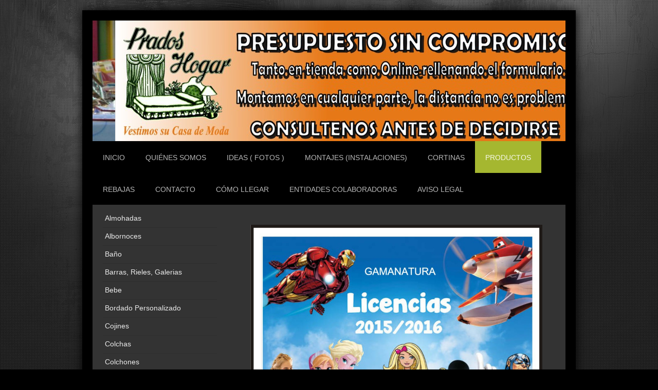

--- FILE ---
content_type: text/html; charset=UTF-8
request_url: https://www.pradoshogar.es/productos/licencias/gamanatura/
body_size: 11725
content:
<!DOCTYPE html>
<html lang="es"  ><head prefix="og: http://ogp.me/ns# fb: http://ogp.me/ns/fb# business: http://ogp.me/ns/business#">
    <meta http-equiv="Content-Type" content="text/html; charset=utf-8"/>
    <meta name="generator" content="IONOS MyWebsite"/>
        
    <link rel="dns-prefetch" href="//cdn.website-start.de/"/>
    <link rel="dns-prefetch" href="//103.mod.mywebsite-editor.com"/>
    <link rel="dns-prefetch" href="https://103.sb.mywebsite-editor.com/"/>
    <link rel="shortcut icon" href="https://www.pradoshogar.es/s/misc/favicon.png?1329870550"/>
        <title>Prados Hogar - Gamanatura</title>
    <style type="text/css">@media screen and (max-device-width: 1024px) {.diyw a.switchViewWeb {display: inline !important;}}</style>
    <style type="text/css">@media screen and (min-device-width: 1024px) {
            .mediumScreenDisabled { display:block }
            .smallScreenDisabled { display:block }
        }
        @media screen and (max-device-width: 1024px) { .mediumScreenDisabled { display:none } }
        @media screen and (max-device-width: 568px) { .smallScreenDisabled { display:none } }
                @media screen and (min-width: 1024px) {
            .mobilepreview .mediumScreenDisabled { display:block }
            .mobilepreview .smallScreenDisabled { display:block }
        }
        @media screen and (max-width: 1024px) { .mobilepreview .mediumScreenDisabled { display:none } }
        @media screen and (max-width: 568px) { .mobilepreview .smallScreenDisabled { display:none } }</style>
    <meta name="viewport" content="width=device-width, initial-scale=1, maximum-scale=1, minimal-ui"/>

<meta name="format-detection" content="telephone=no"/>
        <meta name="keywords" content="cortinas, granada"/>
            <meta name="description" content="Nueva página"/>
            <meta name="robots" content="index,follow"/>
        <link href="//cdn.website-start.de/templates/2025/style.css?1758547156484" rel="stylesheet" type="text/css"/>
    <link href="https://www.pradoshogar.es/s/style/theming.css?1705933593" rel="stylesheet" type="text/css"/>
    <link href="//cdn.website-start.de/app/cdn/min/group/web.css?1758547156484" rel="stylesheet" type="text/css"/>
<link href="//cdn.website-start.de/app/cdn/min/moduleserver/css/es_ES/common,counter,shoppingbasket?1758547156484" rel="stylesheet" type="text/css"/>
    <link href="//cdn.website-start.de/app/cdn/min/group/mobilenavigation.css?1758547156484" rel="stylesheet" type="text/css"/>
    <link href="https://103.sb.mywebsite-editor.com/app/logstate2-css.php?site=289641151&amp;t=1768755641" rel="stylesheet" type="text/css"/>

<script type="text/javascript">
    /* <![CDATA[ */
var stagingMode = '';
    /* ]]> */
</script>
<script src="https://103.sb.mywebsite-editor.com/app/logstate-js.php?site=289641151&amp;t=1768755641"></script>

    <link href="//cdn.website-start.de/templates/2025/print.css?1758547156484" rel="stylesheet" media="print" type="text/css"/>
    <script type="text/javascript">
    /* <![CDATA[ */
    var systemurl = 'https://103.sb.mywebsite-editor.com/';
    var webPath = '/';
    var proxyName = '';
    var webServerName = 'www.pradoshogar.es';
    var sslServerUrl = 'https://www.pradoshogar.es';
    var nonSslServerUrl = 'http://www.pradoshogar.es';
    var webserverProtocol = 'http://';
    var nghScriptsUrlPrefix = '//103.mod.mywebsite-editor.com';
    var sessionNamespace = 'DIY_SB';
    var jimdoData = {
        cdnUrl:  '//cdn.website-start.de/',
        messages: {
            lightBox: {
    image : 'Imagen',
    of: 'de'
}

        },
        isTrial: 0,
        pageId: 925772709    };
    var script_basisID = "289641151";

    diy = window.diy || {};
    diy.web = diy.web || {};

        diy.web.jsBaseUrl = "//cdn.website-start.de/s/build/";

    diy.context = diy.context || {};
    diy.context.type = diy.context.type || 'web';
    /* ]]> */
</script>

<script type="text/javascript" src="//cdn.website-start.de/app/cdn/min/group/web.js?1758547156484" crossorigin="anonymous"></script><script type="text/javascript" src="//cdn.website-start.de/s/build/web.bundle.js?1758547156484" crossorigin="anonymous"></script><script type="text/javascript" src="//cdn.website-start.de/app/cdn/min/group/mobilenavigation.js?1758547156484" crossorigin="anonymous"></script><script src="//cdn.website-start.de/app/cdn/min/moduleserver/js/es_ES/common,counter,shoppingbasket?1758547156484"></script>
<script type="text/javascript" src="https://cdn.website-start.de/proxy/apps/pagh4b/resource/dependencies/"></script><script type="text/javascript">
                    if (typeof require !== 'undefined') {
                        require.config({
                            waitSeconds : 10,
                            baseUrl : 'https://cdn.website-start.de/proxy/apps/pagh4b/js/'
                        });
                    }
                </script><script type="text/javascript" src="//cdn.website-start.de/app/cdn/min/group/pfcsupport.js?1758547156484" crossorigin="anonymous"></script>    <meta property="og:type" content="business.business"/>
    <meta property="og:url" content="https://www.pradoshogar.es/productos/licencias/gamanatura/"/>
    <meta property="og:title" content="Prados Hogar - Gamanatura"/>
            <meta property="og:description" content="Nueva página"/>
                <meta property="og:image" content="https://www.pradoshogar.es/s/img/emotionheader.jpg"/>
        <meta property="business:contact_data:country_name" content="España"/>
    
    
    
    
    
    
    
    
</head>


<body class="body diyBgActive  cc-pagemode-default diyfeSidebarLeft diy-market-es_ES" data-pageid="925772709" id="page-925772709">
    
    <div class="diyw">
        <!-- markup changed -->
<div class="diyweb">
	<div class="diyfeMobileNav">
		
<nav id="diyfeMobileNav" class="diyfeCA diyfeCA2" role="navigation">
    <a title="Abrir/cerrar la navegación">Abrir/cerrar la navegación</a>
    <ul class="mainNav1"><li class=" hasSubNavigation"><a data-page-id="919477283" href="https://www.pradoshogar.es/" class=" level_1"><span>Inicio</span></a></li><li class=" hasSubNavigation"><a data-page-id="919477284" href="https://www.pradoshogar.es/quiénes-somos/" class=" level_1"><span>Quiénes somos</span></a><span class="diyfeDropDownSubOpener">&nbsp;</span><div class="diyfeDropDownSubList diyfeCA diyfeCA3"><ul class="mainNav2"><li class=" hasSubNavigation"><a data-page-id="919477285" href="https://www.pradoshogar.es/quiénes-somos/misión/" class=" level_2"><span>Misión</span></a></li><li class=" hasSubNavigation"><a data-page-id="919924053" href="https://www.pradoshogar.es/quiénes-somos/visión/" class=" level_2"><span>Visión</span></a></li><li class=" hasSubNavigation"><a data-page-id="919924050" href="https://www.pradoshogar.es/quiénes-somos/valores/" class=" level_2"><span>Valores</span></a></li><li class=" hasSubNavigation"><a data-page-id="919477286" href="https://www.pradoshogar.es/quiénes-somos/experiencias-de-clientes/" class=" level_2"><span>Experiencias de clientes</span></a></li></ul></div></li><li class=" hasSubNavigation"><a data-page-id="925776321" href="https://www.pradoshogar.es/ideas-fotos/" class=" level_1"><span>Ideas ( Fotos )</span></a><span class="diyfeDropDownSubOpener">&nbsp;</span><div class="diyfeDropDownSubList diyfeCA diyfeCA3"><ul class="mainNav2"><li class=" hasSubNavigation"><a data-page-id="925776322" href="https://www.pradoshogar.es/ideas-fotos/salón/" class=" level_2"><span>Salón</span></a></li><li class=" hasSubNavigation"><a data-page-id="925776323" href="https://www.pradoshogar.es/ideas-fotos/dormitorio/" class=" level_2"><span>Dormitorio</span></a></li><li class=" hasSubNavigation"><a data-page-id="925776325" href="https://www.pradoshogar.es/ideas-fotos/dormitorio-juvenil-infantil/" class=" level_2"><span>Dormitorio Juvenil/Infantil</span></a></li><li class=" hasSubNavigation"><a data-page-id="925776326" href="https://www.pradoshogar.es/ideas-fotos/cocina/" class=" level_2"><span>Cocina</span></a></li><li class=" hasSubNavigation"><a data-page-id="925776324" href="https://www.pradoshogar.es/ideas-fotos/baño/" class=" level_2"><span>Baño</span></a></li><li class=" hasSubNavigation"><a data-page-id="925776328" href="https://www.pradoshogar.es/ideas-fotos/grandes-instalaciones/" class=" level_2"><span>Grandes Instalaciones</span></a></li><li class=" hasSubNavigation"><a data-page-id="925776981" href="https://www.pradoshogar.es/ideas-fotos/otras-instalaciones/" class=" level_2"><span>Otras Instalaciones</span></a></li><li class=" hasSubNavigation"><a data-page-id="925787407" href="https://www.pradoshogar.es/ideas-fotos/antes-y-despues/" class=" level_2"><span>Antes y Despues</span></a></li></ul></div></li><li class=" hasSubNavigation"><a data-page-id="925796652" href="https://www.pradoshogar.es/montajes-instalaciones/" class=" level_1"><span>Montajes (Instalaciones)</span></a></li><li class=" hasSubNavigation"><a data-page-id="920064374" href="https://www.pradoshogar.es/cortinas/" class=" level_1"><span>Cortinas</span></a><span class="diyfeDropDownSubOpener">&nbsp;</span><div class="diyfeDropDownSubList diyfeCA diyfeCA3"><ul class="mainNav2"><li class=" hasSubNavigation"><a data-page-id="925765053" href="https://www.pradoshogar.es/cortinas/cortinas/" class=" level_2"><span>Cortinas</span></a><span class="diyfeDropDownSubOpener">&nbsp;</span><div class="diyfeDropDownSubList diyfeCA diyfeCA3"><ul class="mainNav3"><li class=" hasSubNavigation"><a data-page-id="925756679" href="https://www.pradoshogar.es/cortinas/cortinas/nuestros-tejidos/" class=" level_3"><span>Nuestros Tejidos</span></a></li><li class=" hasSubNavigation"><a data-page-id="925765054" href="https://www.pradoshogar.es/cortinas/cortinas/tejidos-varios-low-cost/" class=" level_3"><span>Tejidos Varios Low Cost</span></a></li><li class=" hasSubNavigation"><a data-page-id="925891804" href="https://www.pradoshogar.es/cortinas/cortinas/tejidos-alpujarreños/" class=" level_3"><span>Tejidos Alpujarreños</span></a></li><li class=" hasSubNavigation"><a data-page-id="925792043" href="https://www.pradoshogar.es/cortinas/cortinas/tejidos-a-6-90-metro/" class=" level_3"><span>Tejidos a 6.90€/Metro</span></a></li></ul></div></li><li class=" hasSubNavigation"><a data-page-id="925777806" href="https://www.pradoshogar.es/cortinas/cortina-tecnica/" class=" level_2"><span>Cortina Tecnica</span></a><div class="diyfeDropDownSubList diyfeCA diyfeCA3"><ul class="mainNav3"></ul></div></li><li class=" hasSubNavigation"><a data-page-id="919502901" href="https://www.pradoshogar.es/cortinas/cortinas-y-enrollables-confeccionados/" class=" level_2"><span>Cortinas y enrollables confeccionados</span></a><span class="diyfeDropDownSubOpener">&nbsp;</span><div class="diyfeDropDownSubList diyfeCA diyfeCA3"><ul class="mainNav3"><li class=" hasSubNavigation"><a data-page-id="925759490" href="https://www.pradoshogar.es/cortinas/cortinas-y-enrollables-confeccionados/paños-de-cortina/" class=" level_3"><span>Paños de Cortina</span></a></li><li class=" hasSubNavigation"><a data-page-id="925782007" href="https://www.pradoshogar.es/cortinas/cortinas-y-enrollables-confeccionados/enrollables/" class=" level_3"><span>Enrollables</span></a></li></ul></div></li><li class=" hasSubNavigation"><a data-page-id="925777807" href="https://www.pradoshogar.es/cortinas/mosquiteras/" class=" level_2"><span>Mosquiteras</span></a></li></ul></div></li><li class="parent hasSubNavigation"><a data-page-id="919477287" href="https://www.pradoshogar.es/productos/" class="parent level_1"><span>Productos</span></a><span class="diyfeDropDownSubOpener">&nbsp;</span><div class="diyfeDropDownSubList diyfeCA diyfeCA3"><ul class="mainNav2"><li class=" hasSubNavigation"><a data-page-id="925766508" href="https://www.pradoshogar.es/productos/almohadas/" class=" level_2"><span>Almohadas</span></a></li><li class=" hasSubNavigation"><a data-page-id="919477288" href="https://www.pradoshogar.es/productos/albornoces/" class=" level_2"><span>Albornoces</span></a></li><li class=" hasSubNavigation"><a data-page-id="919502791" href="https://www.pradoshogar.es/productos/baño/" class=" level_2"><span>Baño</span></a><span class="diyfeDropDownSubOpener">&nbsp;</span><div class="diyfeDropDownSubList diyfeCA diyfeCA3"><ul class="mainNav3"><li class=" hasSubNavigation"><a data-page-id="925773760" href="https://www.pradoshogar.es/productos/baño/cortinas-de-baño/" class=" level_3"><span>Cortinas de Baño</span></a></li><li class=" hasSubNavigation"><a data-page-id="925773620" href="https://www.pradoshogar.es/productos/baño/alfombras-baño/" class=" level_3"><span>Alfombras Baño</span></a></li></ul></div></li><li class=" hasSubNavigation"><a data-page-id="919502789" href="https://www.pradoshogar.es/productos/barras-rieles-galerias/" class=" level_2"><span>Barras, Rieles, Galerias</span></a><span class="diyfeDropDownSubOpener">&nbsp;</span><div class="diyfeDropDownSubList diyfeCA diyfeCA3"><ul class="mainNav3"><li class=" hasSubNavigation"><a data-page-id="925825915" href="https://www.pradoshogar.es/productos/barras-rieles-galerias/valero/" class=" level_3"><span>Valero</span></a></li><li class=" hasSubNavigation"><a data-page-id="925826088" href="https://www.pradoshogar.es/productos/barras-rieles-galerias/flexol/" class=" level_3"><span>Flexol</span></a></li><li class=" hasSubNavigation"><a data-page-id="925825945" href="https://www.pradoshogar.es/productos/barras-rieles-galerias/novadeco/" class=" level_3"><span>Novadeco</span></a></li><li class=" hasSubNavigation"><a data-page-id="925825946" href="https://www.pradoshogar.es/productos/barras-rieles-galerias/marvent/" class=" level_3"><span>Marvent</span></a></li></ul></div></li><li class=" hasSubNavigation"><a data-page-id="925773300" href="https://www.pradoshogar.es/productos/bebe/" class=" level_2"><span>Bebe</span></a><span class="diyfeDropDownSubOpener">&nbsp;</span><div class="diyfeDropDownSubList diyfeCA diyfeCA3"><ul class="mainNav3"><li class=" hasSubNavigation"><a data-page-id="925773301" href="https://www.pradoshogar.es/productos/bebe/mantas/" class=" level_3"><span>Mantas</span></a></li><li class=" hasSubNavigation"><a data-page-id="925773302" href="https://www.pradoshogar.es/productos/bebe/nordicos/" class=" level_3"><span>Nordicos</span></a></li><li class=" hasSubNavigation"><a data-page-id="925773303" href="https://www.pradoshogar.es/productos/bebe/almohadas/" class=" level_3"><span>Almohadas</span></a></li><li class=" hasSubNavigation"><a data-page-id="925773304" href="https://www.pradoshogar.es/productos/bebe/protectores/" class=" level_3"><span>Protectores</span></a></li></ul></div></li><li class=" hasSubNavigation"><a data-page-id="925773628" href="https://www.pradoshogar.es/productos/bordado-personalizado/" class=" level_2"><span>Bordado Personalizado</span></a></li><li class=" hasSubNavigation"><a data-page-id="925759418" href="https://www.pradoshogar.es/productos/cojines/" class=" level_2"><span>Cojines</span></a><span class="diyfeDropDownSubOpener">&nbsp;</span><div class="diyfeDropDownSubList diyfeCA diyfeCA3"><ul class="mainNav3"><li class=" hasSubNavigation"><a data-page-id="925773652" href="https://www.pradoshogar.es/productos/cojines/cojines-varios/" class=" level_3"><span>Cojines Varios</span></a></li><li class=" hasSubNavigation"><a data-page-id="925773653" href="https://www.pradoshogar.es/productos/cojines/cojines-silla/" class=" level_3"><span>Cojines Silla</span></a></li><li class=" hasSubNavigation"><a data-page-id="925806797" href="https://www.pradoshogar.es/productos/cojines/cojines-reig-marti/" class=" level_3"><span>Cojines Reig Marti</span></a></li></ul></div></li><li class=" hasSubNavigation"><a data-page-id="919477289" href="https://www.pradoshogar.es/productos/colchas/" class=" level_2"><span>Colchas</span></a><span class="diyfeDropDownSubOpener">&nbsp;</span><div class="diyfeDropDownSubList diyfeCA diyfeCA3"><ul class="mainNav3"><li class=" hasSubNavigation"><a data-page-id="925758648" href="https://www.pradoshogar.es/productos/colchas/colchas-reig-marti/" class=" level_3"><span>Colchas Reig Marti</span></a></li><li class=" hasSubNavigation"><a data-page-id="925802655" href="https://www.pradoshogar.es/productos/colchas/colchas-sanperotex/" class=" level_3"><span>Colchas Sanperotex</span></a></li></ul></div></li><li class=" hasSubNavigation"><a data-page-id="919477291" href="https://www.pradoshogar.es/productos/colchones/" class=" level_2"><span>Colchones</span></a></li><li class=" hasSubNavigation"><a data-page-id="925768669" href="https://www.pradoshogar.es/productos/edredones/" class=" level_2"><span>Edredones</span></a><span class="diyfeDropDownSubOpener">&nbsp;</span><div class="diyfeDropDownSubList diyfeCA diyfeCA3"><ul class="mainNav3"><li class=" hasSubNavigation"><a data-page-id="925768671" href="https://www.pradoshogar.es/productos/edredones/reig-marti/" class=" level_3"><span>Reig Marti</span></a></li><li class=" hasSubNavigation"><a data-page-id="925825426" href="https://www.pradoshogar.es/productos/edredones/antilo/" class=" level_3"><span>Antilo</span></a></li><li class=" hasSubNavigation"><a data-page-id="925825427" href="https://www.pradoshogar.es/productos/edredones/gamanatura/" class=" level_3"><span>Gamanatura</span></a></li><li class=" hasSubNavigation"><a data-page-id="925825551" href="https://www.pradoshogar.es/productos/edredones/bouti-2016-san/" class=" level_3"><span>Bouti 2016 San</span></a></li><li class=" hasSubNavigation"><a data-page-id="925825761" href="https://www.pradoshogar.es/productos/edredones/ab/" class=" level_3"><span>AB</span></a></li></ul></div></li><li class=" hasSubNavigation"><a data-page-id="925935876" href="https://www.pradoshogar.es/productos/estor-covid-protect/" class=" level_2"><span>Estor Covid Protect</span></a></li><li class=" hasSubNavigation"><a data-page-id="925773306" href="https://www.pradoshogar.es/productos/fundas-y-protectores/" class=" level_2"><span>Fundas y Protectores</span></a><span class="diyfeDropDownSubOpener">&nbsp;</span><div class="diyfeDropDownSubList diyfeCA diyfeCA3"><ul class="mainNav3"><li class=" hasSubNavigation"><a data-page-id="925773878" href="https://www.pradoshogar.es/productos/fundas-y-protectores/paseva-fundas/" class=" level_3"><span>Paseva Fundas</span></a></li><li class=" hasSubNavigation"><a data-page-id="925774622" href="https://www.pradoshogar.es/productos/fundas-y-protectores/paseva-protectores/" class=" level_3"><span>Paseva Protectores</span></a></li></ul></div></li><li class=" hasSubNavigation"><a data-page-id="919643543" href="https://www.pradoshogar.es/productos/fundas-de-sofa-y-silla/" class=" level_2"><span>Fundas de sofa y Silla</span></a><span class="diyfeDropDownSubOpener">&nbsp;</span><div class="diyfeDropDownSubList diyfeCA diyfeCA3"><ul class="mainNav3"><li class=" hasSubNavigation"><a data-page-id="925781038" href="https://www.pradoshogar.es/productos/fundas-de-sofa-y-silla/zebra-sofas/" class=" level_3"><span>Zebra Sofas</span></a></li><li class=" hasSubNavigation"><a data-page-id="925808705" href="https://www.pradoshogar.es/productos/fundas-de-sofa-y-silla/eysa/" class=" level_3"><span>Eysa</span></a></li><li class=" hasSubNavigation"><a data-page-id="925811560" href="https://www.pradoshogar.es/productos/fundas-de-sofa-y-silla/nueva-textura/" class=" level_3"><span>Nueva Textura</span></a></li></ul></div></li><li class=" hasSubNavigation"><a data-page-id="925769559" href="https://www.pradoshogar.es/productos/fundas-nordicas/" class=" level_2"><span>Fundas Nordicas</span></a><span class="diyfeDropDownSubOpener">&nbsp;</span><div class="diyfeDropDownSubList diyfeCA diyfeCA3"><ul class="mainNav3"><li class=" hasSubNavigation"><a data-page-id="925769642" href="https://www.pradoshogar.es/productos/fundas-nordicas/naturals/" class=" level_3"><span>Naturals</span></a></li><li class=" hasSubNavigation"><a data-page-id="925769643" href="https://www.pradoshogar.es/productos/fundas-nordicas/licencias/" class=" level_3"><span>Licencias</span></a></li><li class=" hasSubNavigation"><a data-page-id="925823385" href="https://www.pradoshogar.es/productos/fundas-nordicas/f-c-barcelona/" class=" level_3"><span>F.C.Barcelona</span></a></li><li class=" hasSubNavigation"><a data-page-id="925772477" href="https://www.pradoshogar.es/productos/fundas-nordicas/reig-marti/" class=" level_3"><span>Reig Marti</span></a></li><li class=" hasSubNavigation"><a data-page-id="925786927" href="https://www.pradoshogar.es/productos/fundas-nordicas/zebra-f-n/" class=" level_3"><span>Zebra F.n</span></a></li><li class=" hasSubNavigation"><a data-page-id="925825762" href="https://www.pradoshogar.es/productos/fundas-nordicas/ab/" class=" level_3"><span>AB</span></a></li></ul></div></li><li class=" hasSubNavigation"><a data-page-id="919477290" href="https://www.pradoshogar.es/productos/juegos-de-toallas/" class=" level_2"><span>Juegos de toallas</span></a><span class="diyfeDropDownSubOpener">&nbsp;</span><div class="diyfeDropDownSubList diyfeCA diyfeCA3"><ul class="mainNav3"><li class=" hasSubNavigation"><a data-page-id="925774423" href="https://www.pradoshogar.es/productos/juegos-de-toallas/550-grs/" class=" level_3"><span>550 Grs</span></a></li></ul></div></li><li class=" hasSubNavigation"><a data-page-id="925768599" href="https://www.pradoshogar.es/productos/juegos-de-sabana/" class=" level_2"><span>Juegos de Sabana</span></a><span class="diyfeDropDownSubOpener">&nbsp;</span><div class="diyfeDropDownSubList diyfeCA diyfeCA3"><ul class="mainNav3"><li class=" hasSubNavigation"><a data-page-id="925770090" href="https://www.pradoshogar.es/productos/juegos-de-sabana/juego-sabanas-coralina/" class=" level_3"><span>Juego Sabanas Coralina</span></a></li><li class=" hasSubNavigation"><a data-page-id="925768600" href="https://www.pradoshogar.es/productos/juegos-de-sabana/coralina-hms/" class=" level_3"><span>Coralina Hms</span></a></li><li class=" hasSubNavigation"><a data-page-id="925770091" href="https://www.pradoshogar.es/productos/juegos-de-sabana/coralina-varias/" class=" level_3"><span>Coralina varias</span></a></li><li class=" hasSubNavigation"><a data-page-id="925770075" href="https://www.pradoshogar.es/productos/juegos-de-sabana/coralina-reig-marti/" class=" level_3"><span>Coralina Reig Marti</span></a></li><li class=" hasSubNavigation"><a data-page-id="925773221" href="https://www.pradoshogar.es/productos/juegos-de-sabana/manterol-coralina/" class=" level_3"><span>Manterol Coralina</span></a></li><li class=" hasSubNavigation"><a data-page-id="925770093" href="https://www.pradoshogar.es/productos/juegos-de-sabana/juego-sabanas-sedalina/" class=" level_3"><span>Juego Sabanas Sedalina</span></a></li><li class=" hasSubNavigation"><a data-page-id="925770076" href="https://www.pradoshogar.es/productos/juegos-de-sabana/coralseda-reig-marti/" class=" level_3"><span>Coralseda Reig Marti</span></a></li><li class=" hasSubNavigation"><a data-page-id="925771559" href="https://www.pradoshogar.es/productos/juegos-de-sabana/microlina-catotex/" class=" level_3"><span>Microlina Catotex</span></a></li><li class=" hasSubNavigation"><a data-page-id="925773222" href="https://www.pradoshogar.es/productos/juegos-de-sabana/manterol-sedalina/" class=" level_3"><span>Manterol Sedalina</span></a></li><li class=" hasSubNavigation"><a data-page-id="925768602" href="https://www.pradoshogar.es/productos/juegos-de-sabana/sabanas-de-franela/" class=" level_3"><span>Sabanas de Franela</span></a></li><li class=" hasSubNavigation"><a data-page-id="925773224" href="https://www.pradoshogar.es/productos/juegos-de-sabana/manterol-franela/" class=" level_3"><span>Manterol Franela</span></a></li><li class=" hasSubNavigation"><a data-page-id="925779520" href="https://www.pradoshogar.es/productos/juegos-de-sabana/paseba-franela/" class=" level_3"><span>Paseba Franela</span></a></li><li class=" hasSubNavigation"><a data-page-id="925768606" href="https://www.pradoshogar.es/productos/juegos-de-sabana/sabanas-poliester-algodon/" class=" level_3"><span>Sabanas Poliester/Algodon</span></a></li><li class=" hasSubNavigation"><a data-page-id="925795979" href="https://www.pradoshogar.es/productos/juegos-de-sabana/microfibra/" class=" level_3"><span>Microfibra</span></a></li></ul></div></li><li class="parent hasSubNavigation"><a data-page-id="925771726" href="https://www.pradoshogar.es/productos/licencias/" class="parent level_2"><span>Licencias</span></a><span class="diyfeDropDownSubOpener">&nbsp;</span><div class="diyfeDropDownSubList diyfeCA diyfeCA3"><ul class="mainNav3"><li class="current hasSubNavigation"><a data-page-id="925772709" href="https://www.pradoshogar.es/productos/licencias/gamanatura/" class="current level_3"><span>Gamanatura</span></a></li><li class=" hasSubNavigation"><a data-page-id="925771728" href="https://www.pradoshogar.es/productos/licencias/juego-sabanas/" class=" level_3"><span>Juego Sabanas</span></a></li><li class=" hasSubNavigation"><a data-page-id="925772947" href="https://www.pradoshogar.es/productos/licencias/manterol/" class=" level_3"><span>Manterol</span></a></li><li class=" hasSubNavigation"><a data-page-id="925773234" href="https://www.pradoshogar.es/productos/licencias/manterol-mantas/" class=" level_3"><span>Manterol Mantas</span></a></li></ul></div></li><li class=" hasSubNavigation"><a data-page-id="925773228" href="https://www.pradoshogar.es/productos/mantas/" class=" level_2"><span>Mantas</span></a><span class="diyfeDropDownSubOpener">&nbsp;</span><div class="diyfeDropDownSubList diyfeCA diyfeCA3"><ul class="mainNav3"><li class=" hasSubNavigation"><a data-page-id="925773229" href="https://www.pradoshogar.es/productos/mantas/manterol-mantas/" class=" level_3"><span>Manterol Mantas</span></a></li><li class=" hasSubNavigation"><a data-page-id="925779561" href="https://www.pradoshogar.es/productos/mantas/mantas-varias/" class=" level_3"><span>Mantas Varias</span></a></li></ul></div></li><li class=" hasSubNavigation"><a data-page-id="925786915" href="https://www.pradoshogar.es/productos/manteles-y-mantelerias/" class=" level_2"><span>Manteles y Mantelerias</span></a><span class="diyfeDropDownSubOpener">&nbsp;</span><div class="diyfeDropDownSubList diyfeCA diyfeCA3"><ul class="mainNav3"><li class=" hasSubNavigation"><a data-page-id="925786916" href="https://www.pradoshogar.es/productos/manteles-y-mantelerias/manteles-zebra/" class=" level_3"><span>Manteles Zebra</span></a></li></ul></div></li><li class=" hasSubNavigation"><a data-page-id="925767802" href="https://www.pradoshogar.es/productos/nordicos/" class=" level_2"><span>Nordicos</span></a><span class="diyfeDropDownSubOpener">&nbsp;</span><div class="diyfeDropDownSubList diyfeCA diyfeCA3"><ul class="mainNav3"><li class=" hasSubNavigation"><a data-page-id="919642980" href="https://www.pradoshogar.es/productos/nordicos/nórdicos-plumón/" class=" level_3"><span>Nórdicos Plumón</span></a></li><li class=" hasSubNavigation"><a data-page-id="925767817" href="https://www.pradoshogar.es/productos/nordicos/nordicos-de-fibra/" class=" level_3"><span>Nordicos de Fibra</span></a></li></ul></div></li><li class=" hasSubNavigation"><a data-page-id="925839402" href="https://www.pradoshogar.es/productos/nueva-página/" class=" level_2"><span>Nueva página</span></a></li><li class=" hasSubNavigation"><a data-page-id="925766331" href="https://www.pradoshogar.es/productos/plaids-multiusos-y-jarapas/" class=" level_2"><span>Plaids,Multiusos y Jarapas</span></a><span class="diyfeDropDownSubOpener">&nbsp;</span><div class="diyfeDropDownSubList diyfeCA diyfeCA3"><ul class="mainNav3"><li class=" hasSubNavigation"><a data-page-id="919642979" href="https://www.pradoshogar.es/productos/plaids-multiusos-y-jarapas/multiusos-y-jarapas/" class=" level_3"><span>Multiusos y Jarapas</span></a></li><li class=" hasSubNavigation"><a data-page-id="925766330" href="https://www.pradoshogar.es/productos/plaids-multiusos-y-jarapas/plaids-sedalina/" class=" level_3"><span>Plaids Sedalina</span></a></li><li class=" hasSubNavigation"><a data-page-id="925767610" href="https://www.pradoshogar.es/productos/plaids-multiusos-y-jarapas/palids-coralina-liso/" class=" level_3"><span>Palids Coralina Liso</span></a></li><li class=" hasSubNavigation"><a data-page-id="925785693" href="https://www.pradoshogar.es/productos/plaids-multiusos-y-jarapas/plaid-sedalina-borregillo/" class=" level_3"><span>Plaid Sedalina/Borregillo</span></a></li><li class=" hasSubNavigation"><a data-page-id="925782002" href="https://www.pradoshogar.es/productos/plaids-multiusos-y-jarapas/plaids-zebra/" class=" level_3"><span>Plaids Zebra</span></a></li></ul></div></li><li class=" hasSubNavigation"><a data-page-id="925770161" href="https://www.pradoshogar.es/productos/ropa-de-mesa/" class=" level_2"><span>Ropa de Mesa</span></a><span class="diyfeDropDownSubOpener">&nbsp;</span><div class="diyfeDropDownSubList diyfeCA diyfeCA3"><ul class="mainNav3"><li class=" hasSubNavigation"><a data-page-id="925770167" href="https://www.pradoshogar.es/productos/ropa-de-mesa/confecc-standar/" class=" level_3"><span>Confecc Standar</span></a></li><li class=" hasSubNavigation"><a data-page-id="925770168" href="https://www.pradoshogar.es/productos/ropa-de-mesa/confecc-a-medida/" class=" level_3"><span>Confecc a Medida</span></a></li><li class=" hasSubNavigation"><a data-page-id="925770169" href="https://www.pradoshogar.es/productos/ropa-de-mesa/mesas-desmontable/" class=" level_3"><span>Mesas Desmontable</span></a></li></ul></div></li><li class=" hasSubNavigation"><a data-page-id="925769721" href="https://www.pradoshogar.es/productos/sacos-nordicos/" class=" level_2"><span>Sacos Nordicos</span></a><span class="diyfeDropDownSubOpener">&nbsp;</span><div class="diyfeDropDownSubList diyfeCA diyfeCA3"><ul class="mainNav3"><li class=" hasSubNavigation"><a data-page-id="925773191" href="https://www.pradoshogar.es/productos/sacos-nordicos/manterol-sacos/" class=" level_3"><span>Manterol Sacos</span></a></li></ul></div></li><li class=" hasSubNavigation"><a data-page-id="925839403" href="https://www.pradoshogar.es/productos/sujeta-puertas/" class=" level_2"><span>Sujeta Puertas</span></a></li><li class=" hasSubNavigation"><a data-page-id="925891058" href="https://www.pradoshogar.es/productos/tejidos-flamenca/" class=" level_2"><span>Tejidos Flamenca</span></a><span class="diyfeDropDownSubOpener">&nbsp;</span><div class="diyfeDropDownSubList diyfeCA diyfeCA3"><ul class="mainNav3"><li class=" hasSubNavigation"><a data-page-id="925891056" href="https://www.pradoshogar.es/productos/tejidos-flamenca/caff-100-alg/" class=" level_3"><span>Caff - 100% Alg.</span></a></li><li class=" hasSubNavigation"><a data-page-id="925890308" href="https://www.pradoshogar.es/productos/tejidos-flamenca/fonco-color-popelin-65-pes-35-alg/" class=" level_3"><span>Fonco Color Popelin 65%Pes-35%Alg</span></a></li><li class=" hasSubNavigation"><a data-page-id="925891059" href="https://www.pradoshogar.es/productos/tejidos-flamenca/fondo-blanco-popelin-65-pes-35-alg/" class=" level_3"><span>Fondo Blanco Popelin 65%Pes-35%Alg</span></a></li></ul></div></li></ul></div></li><li class=" hasSubNavigation"><a data-page-id="919477294" href="https://www.pradoshogar.es/rebajas/" class=" level_1"><span>Rebajas</span></a></li><li class=" hasSubNavigation"><a data-page-id="919477295" href="https://www.pradoshogar.es/contacto/" class=" level_1"><span>Contacto</span></a></li><li class=" hasSubNavigation"><a data-page-id="919477296" href="https://www.pradoshogar.es/cómo-llegar/" class=" level_1"><span>Cómo llegar</span></a></li><li class=" hasSubNavigation"><a data-page-id="919949230" href="https://www.pradoshogar.es/entidades-colaboradoras/" class=" level_1"><span>Entidades colaboradoras</span></a></li><li class=" hasSubNavigation"><a data-page-id="919477297" href="https://www.pradoshogar.es/aviso-legal/" class=" level_1"><span>Aviso legal</span></a></li></ul></nav>
	</div>
	<div class="diywebContainer diyfeCA diyfeCA2">
		<div class="diywebEmotionHeader">
			<div class="diywebLiveArea">
				
<style type="text/css" media="all">
.diyw div#emotion-header {
        max-width: 920px;
        max-height: 235px;
                background: #eeeeee;
    }

.diyw div#emotion-header-title-bg {
    left: 0%;
    top: 20%;
    width: 100%;
    height: 15%;

    background-color: #FFFFFF;
    opacity: 0.50;
    filter: alpha(opacity = 50);
    display: none;}
.diyw img#emotion-header-logo {
    left: 1.00%;
    top: 0.00%;
    background: transparent;
                border: none;
        padding: 0px;
                display: none;
    }

.diyw div#emotion-header strong#emotion-header-title {
    left: 5%;
    top: 20%;
    color: #000000;
        font: normal bold 26px/120% Helvetica, 'Helvetica Neue', 'Trebuchet MS', sans-serif;
}

.diyw div#emotion-no-bg-container{
    max-height: 235px;
}

.diyw div#emotion-no-bg-container .emotion-no-bg-height {
    margin-top: 25.54%;
}
</style>
<div id="emotion-header" data-action="loadView" data-params="active" data-imagescount="4">
            <img src="https://www.pradoshogar.es/s/img/emotionheader.jpg?1523958024.920px.235px" id="emotion-header-img" alt=""/>
            
        <div id="ehSlideshowPlaceholder">
            <div id="ehSlideShow">
                <div class="slide-container">
                                        <div style="background-color: #eeeeee">
                            <img src="https://www.pradoshogar.es/s/img/emotionheader.jpg?1523958024.920px.235px" alt=""/>
                        </div>
                                    </div>
            </div>
        </div>


        <script type="text/javascript">
        //<![CDATA[
                diy.module.emotionHeader.slideShow.init({ slides: [{"url":"https:\/\/www.pradoshogar.es\/s\/img\/emotionheader.jpg?1523958024.920px.235px","image_alt":"","bgColor":"#eeeeee"},{"url":"https:\/\/www.pradoshogar.es\/s\/img\/emotionheader_1.jpg?1523958024.920px.235px","image_alt":"","bgColor":"#eeeeee"},{"url":"https:\/\/www.pradoshogar.es\/s\/img\/emotionheader_2.jpg?1523958024.920px.235px","image_alt":"","bgColor":"#eeeeee"},{"url":"https:\/\/www.pradoshogar.es\/s\/img\/emotionheader_3.jpg?1523958024.920px.235px","image_alt":"","bgColor":"#eeeeee"}] });
        //]]>
        </script>

    
            
        
            
    
            <strong id="emotion-header-title" style="text-align: left"></strong>
                    <div class="notranslate">
                <svg xmlns="http://www.w3.org/2000/svg" version="1.1" id="emotion-header-title-svg" viewBox="0 0 920 235" preserveAspectRatio="xMinYMin meet"><text style="font-family:Helvetica, 'Helvetica Neue', 'Trebuchet MS', sans-serif;font-size:26px;font-style:normal;font-weight:bold;fill:#000000;line-height:1.2em;"><tspan x="0" style="text-anchor: start" dy="0.95em"> </tspan></text></svg>
            </div>
            
    
    <script type="text/javascript">
    //<![CDATA[
    (function ($) {
        function enableSvgTitle() {
                        var titleSvg = $('svg#emotion-header-title-svg'),
                titleHtml = $('#emotion-header-title'),
                emoWidthAbs = 920,
                emoHeightAbs = 235,
                offsetParent,
                titlePosition,
                svgBoxWidth,
                svgBoxHeight;

                        if (titleSvg.length && titleHtml.length) {
                offsetParent = titleHtml.offsetParent();
                titlePosition = titleHtml.position();
                svgBoxWidth = titleHtml.width();
                svgBoxHeight = titleHtml.height();

                                titleSvg.get(0).setAttribute('viewBox', '0 0 ' + svgBoxWidth + ' ' + svgBoxHeight);
                titleSvg.css({
                   left: Math.roundTo(100 * titlePosition.left / offsetParent.width(), 3) + '%',
                   top: Math.roundTo(100 * titlePosition.top / offsetParent.height(), 3) + '%',
                   width: Math.roundTo(100 * svgBoxWidth / emoWidthAbs, 3) + '%',
                   height: Math.roundTo(100 * svgBoxHeight / emoHeightAbs, 3) + '%'
                });

                titleHtml.css('visibility','hidden');
                titleSvg.css('visibility','visible');
            }
        }

        
            var posFunc = function($, overrideSize) {
                var elems = [], containerWidth, containerHeight;
                                    elems.push({
                        selector: '#emotion-header-title',
                        overrideSize: true,
                        horPos: 5,
                        vertPos: 20                    });
                    lastTitleWidth = $('#emotion-header-title').width();
                                                elems.push({
                    selector: '#emotion-header-title-bg',
                    horPos: 0,
                    vertPos: 23.53                });
                                
                containerWidth = parseInt('920');
                containerHeight = parseInt('235');

                for (var i = 0; i < elems.length; ++i) {
                    var el = elems[i],
                        $el = $(el.selector),
                        pos = {
                            left: el.horPos,
                            top: el.vertPos
                        };
                    if (!$el.length) continue;
                    var anchorPos = $el.anchorPosition();
                    anchorPos.$container = $('#emotion-header');

                    if (overrideSize === true || el.overrideSize === true) {
                        anchorPos.setContainerSize(containerWidth, containerHeight);
                    } else {
                        anchorPos.setContainerSize(null, null);
                    }

                    var pxPos = anchorPos.fromAnchorPosition(pos),
                        pcPos = anchorPos.toPercentPosition(pxPos);

                    var elPos = {};
                    if (!isNaN(parseFloat(pcPos.top)) && isFinite(pcPos.top)) {
                        elPos.top = pcPos.top + '%';
                    }
                    if (!isNaN(parseFloat(pcPos.left)) && isFinite(pcPos.left)) {
                        elPos.left = pcPos.left + '%';
                    }
                    $el.css(elPos);
                }

                // switch to svg title
                enableSvgTitle();
            };

                        var $emotionImg = jQuery('#emotion-header-img');
            if ($emotionImg.length > 0) {
                // first position the element based on stored size
                posFunc(jQuery, true);

                // trigger reposition using the real size when the element is loaded
                var ehLoadEvTriggered = false;
                $emotionImg.one('load', function(){
                    posFunc(jQuery);
                    ehLoadEvTriggered = true;
                                        diy.module.emotionHeader.slideShow.start();
                                    }).each(function() {
                                        if(this.complete || typeof this.complete === 'undefined') {
                        jQuery(this).load();
                    }
                });

                                noLoadTriggeredTimeoutId = setTimeout(function() {
                    if (!ehLoadEvTriggered) {
                        posFunc(jQuery);
                    }
                    window.clearTimeout(noLoadTriggeredTimeoutId)
                }, 5000);//after 5 seconds
            } else {
                jQuery(function(){
                    posFunc(jQuery);
                });
            }

                        if (jQuery.isBrowser && jQuery.isBrowser.ie8) {
                var longTitleRepositionCalls = 0;
                longTitleRepositionInterval = setInterval(function() {
                    if (lastTitleWidth > 0 && lastTitleWidth != jQuery('#emotion-header-title').width()) {
                        posFunc(jQuery);
                    }
                    longTitleRepositionCalls++;
                    // try this for 5 seconds
                    if (longTitleRepositionCalls === 5) {
                        window.clearInterval(longTitleRepositionInterval);
                    }
                }, 1000);//each 1 second
            }

            }(jQuery));
    //]]>
    </script>

    </div>

			</div>
		</div>
		<div class="diywebHeader">
			<div class="diywebNav diywebNavMain diywebNav123 diyfeCA diyfeCA2">
				<div class="diywebLiveArea">
					<div class="webnavigation"><ul id="mainNav1" class="mainNav1"><li class="navTopItemGroup_1"><a data-page-id="919477283" href="https://www.pradoshogar.es/" class="level_1"><span>Inicio</span></a></li><li class="navTopItemGroup_2"><a data-page-id="919477284" href="https://www.pradoshogar.es/quiénes-somos/" class="level_1"><span>Quiénes somos</span></a></li><li class="navTopItemGroup_3"><a data-page-id="925776321" href="https://www.pradoshogar.es/ideas-fotos/" class="level_1"><span>Ideas ( Fotos )</span></a></li><li class="navTopItemGroup_4"><a data-page-id="925796652" href="https://www.pradoshogar.es/montajes-instalaciones/" class="level_1"><span>Montajes (Instalaciones)</span></a></li><li class="navTopItemGroup_5"><a data-page-id="920064374" href="https://www.pradoshogar.es/cortinas/" class="level_1"><span>Cortinas</span></a></li><li class="navTopItemGroup_6"><a data-page-id="919477287" href="https://www.pradoshogar.es/productos/" class="parent level_1"><span>Productos</span></a></li><li><ul id="mainNav2" class="mainNav2"><li class="navTopItemGroup_6"><a data-page-id="925766508" href="https://www.pradoshogar.es/productos/almohadas/" class="level_2"><span>Almohadas</span></a></li><li class="navTopItemGroup_6"><a data-page-id="919477288" href="https://www.pradoshogar.es/productos/albornoces/" class="level_2"><span>Albornoces</span></a></li><li class="navTopItemGroup_6"><a data-page-id="919502791" href="https://www.pradoshogar.es/productos/baño/" class="level_2"><span>Baño</span></a></li><li class="navTopItemGroup_6"><a data-page-id="919502789" href="https://www.pradoshogar.es/productos/barras-rieles-galerias/" class="level_2"><span>Barras, Rieles, Galerias</span></a></li><li class="navTopItemGroup_6"><a data-page-id="925773300" href="https://www.pradoshogar.es/productos/bebe/" class="level_2"><span>Bebe</span></a></li><li class="navTopItemGroup_6"><a data-page-id="925773628" href="https://www.pradoshogar.es/productos/bordado-personalizado/" class="level_2"><span>Bordado Personalizado</span></a></li><li class="navTopItemGroup_6"><a data-page-id="925759418" href="https://www.pradoshogar.es/productos/cojines/" class="level_2"><span>Cojines</span></a></li><li class="navTopItemGroup_6"><a data-page-id="919477289" href="https://www.pradoshogar.es/productos/colchas/" class="level_2"><span>Colchas</span></a></li><li class="navTopItemGroup_6"><a data-page-id="919477291" href="https://www.pradoshogar.es/productos/colchones/" class="level_2"><span>Colchones</span></a></li><li class="navTopItemGroup_6"><a data-page-id="925768669" href="https://www.pradoshogar.es/productos/edredones/" class="level_2"><span>Edredones</span></a></li><li class="navTopItemGroup_6"><a data-page-id="925935876" href="https://www.pradoshogar.es/productos/estor-covid-protect/" class="level_2"><span>Estor Covid Protect</span></a></li><li class="navTopItemGroup_6"><a data-page-id="925773306" href="https://www.pradoshogar.es/productos/fundas-y-protectores/" class="level_2"><span>Fundas y Protectores</span></a></li><li class="navTopItemGroup_6"><a data-page-id="919643543" href="https://www.pradoshogar.es/productos/fundas-de-sofa-y-silla/" class="level_2"><span>Fundas de sofa y Silla</span></a></li><li class="navTopItemGroup_6"><a data-page-id="925769559" href="https://www.pradoshogar.es/productos/fundas-nordicas/" class="level_2"><span>Fundas Nordicas</span></a></li><li class="navTopItemGroup_6"><a data-page-id="919477290" href="https://www.pradoshogar.es/productos/juegos-de-toallas/" class="level_2"><span>Juegos de toallas</span></a></li><li class="navTopItemGroup_6"><a data-page-id="925768599" href="https://www.pradoshogar.es/productos/juegos-de-sabana/" class="level_2"><span>Juegos de Sabana</span></a></li><li class="navTopItemGroup_6"><a data-page-id="925771726" href="https://www.pradoshogar.es/productos/licencias/" class="parent level_2"><span>Licencias</span></a></li><li><ul id="mainNav3" class="mainNav3"><li class="navTopItemGroup_6"><a data-page-id="925772709" href="https://www.pradoshogar.es/productos/licencias/gamanatura/" class="current level_3"><span>Gamanatura</span></a></li><li class="navTopItemGroup_6"><a data-page-id="925771728" href="https://www.pradoshogar.es/productos/licencias/juego-sabanas/" class="level_3"><span>Juego Sabanas</span></a></li><li class="navTopItemGroup_6"><a data-page-id="925772947" href="https://www.pradoshogar.es/productos/licencias/manterol/" class="level_3"><span>Manterol</span></a></li><li class="navTopItemGroup_6"><a data-page-id="925773234" href="https://www.pradoshogar.es/productos/licencias/manterol-mantas/" class="level_3"><span>Manterol Mantas</span></a></li></ul></li><li class="navTopItemGroup_6"><a data-page-id="925773228" href="https://www.pradoshogar.es/productos/mantas/" class="level_2"><span>Mantas</span></a></li><li class="navTopItemGroup_6"><a data-page-id="925786915" href="https://www.pradoshogar.es/productos/manteles-y-mantelerias/" class="level_2"><span>Manteles y Mantelerias</span></a></li><li class="navTopItemGroup_6"><a data-page-id="925767802" href="https://www.pradoshogar.es/productos/nordicos/" class="level_2"><span>Nordicos</span></a></li><li class="navTopItemGroup_6"><a data-page-id="925839402" href="https://www.pradoshogar.es/productos/nueva-página/" class="level_2"><span>Nueva página</span></a></li><li class="navTopItemGroup_6"><a data-page-id="925766331" href="https://www.pradoshogar.es/productos/plaids-multiusos-y-jarapas/" class="level_2"><span>Plaids,Multiusos y Jarapas</span></a></li><li class="navTopItemGroup_6"><a data-page-id="925770161" href="https://www.pradoshogar.es/productos/ropa-de-mesa/" class="level_2"><span>Ropa de Mesa</span></a></li><li class="navTopItemGroup_6"><a data-page-id="925769721" href="https://www.pradoshogar.es/productos/sacos-nordicos/" class="level_2"><span>Sacos Nordicos</span></a></li><li class="navTopItemGroup_6"><a data-page-id="925839403" href="https://www.pradoshogar.es/productos/sujeta-puertas/" class="level_2"><span>Sujeta Puertas</span></a></li><li class="navTopItemGroup_6"><a data-page-id="925891058" href="https://www.pradoshogar.es/productos/tejidos-flamenca/" class="level_2"><span>Tejidos Flamenca</span></a></li></ul></li><li class="navTopItemGroup_7"><a data-page-id="919477294" href="https://www.pradoshogar.es/rebajas/" class="level_1"><span>Rebajas</span></a></li><li class="navTopItemGroup_8"><a data-page-id="919477295" href="https://www.pradoshogar.es/contacto/" class="level_1"><span>Contacto</span></a></li><li class="navTopItemGroup_9"><a data-page-id="919477296" href="https://www.pradoshogar.es/cómo-llegar/" class="level_1"><span>Cómo llegar</span></a></li><li class="navTopItemGroup_10"><a data-page-id="919949230" href="https://www.pradoshogar.es/entidades-colaboradoras/" class="level_1"><span>Entidades colaboradoras</span></a></li><li class="navTopItemGroup_11"><a data-page-id="919477297" href="https://www.pradoshogar.es/aviso-legal/" class="level_1"><span>Aviso legal</span></a></li></ul></div>
				</div>
			</div>
		</div>
		<div class="diywebContent diyfeCA diyfeCA1">
			<div class="diywebLiveArea">
				<div class="diywebMain">
					<div class="diywebGutter">
						
        <div id="content_area">
        	<div id="content_start"></div>
        	
        
        <div id="matrix_1026943721" class="sortable-matrix" data-matrixId="1026943721"><div class="n module-type-imageSubtitle diyfeLiveArea "> <div class="clearover imageSubtitle imageFitWidth" id="imageSubtitle-5804324002">
    <div class="align-container align-left" style="max-width: 1024px">
        <a class="imagewrapper" href="https://www.pradoshogar.es/s/cc_images/teaserbox_2463966486.jpg?t=1445537569" rel="lightbox[5804324002]">
            <img id="image_2463966486" src="https://www.pradoshogar.es/s/cc_images/cache_2463966486.jpg?t=1445537569" alt="" style="max-width: 1024px; height:auto"/>
        </a>

        
    </div>

</div>

<script type="text/javascript">
//<![CDATA[
jQuery(function($) {
    var $target = $('#imageSubtitle-5804324002');

    if ($.fn.swipebox && Modernizr.touch) {
        $target
            .find('a[rel*="lightbox"]')
            .addClass('swipebox')
            .swipebox();
    } else {
        $target.tinyLightbox({
            item: 'a[rel*="lightbox"]',
            cycle: false,
            hideNavigation: true
        });
    }
});
//]]>
</script>
 </div><div class="n module-type-gallery diyfeLiveArea "> <div class="ccgalerie clearover" id="lightbox-gallery-5804324015">

<div class="thumb_sq1" id="gallery_thumb_2463967970" style="width: 98px; height: 98px;">
			<a rel="lightbox[5804324015]" href="https://www.pradoshogar.es/s/cc_images/cache_2463967970.jpg?t=1445539082">			<img src="https://www.pradoshogar.es/s/cc_images/thumb_2463967970.jpg?t=1445539082" id="image_2463967970" alt=""/>
		</a>

</div>

<div class="thumb_sq1" id="gallery_thumb_2463967971" style="width: 98px; height: 98px;">
			<a rel="lightbox[5804324015]" href="https://www.pradoshogar.es/s/cc_images/cache_2463967971.jpg?t=1445539082">			<img src="https://www.pradoshogar.es/s/cc_images/thumb_2463967971.jpg?t=1445539082" id="image_2463967971" alt=""/>
		</a>

</div>

<div class="thumb_sq1" id="gallery_thumb_2463967972" style="width: 98px; height: 98px;">
			<a rel="lightbox[5804324015]" href="https://www.pradoshogar.es/s/cc_images/cache_2463967972.jpg?t=1445539082">			<img src="https://www.pradoshogar.es/s/cc_images/thumb_2463967972.jpg?t=1445539082" id="image_2463967972" alt=""/>
		</a>

</div>

<div class="thumb_sq1" id="gallery_thumb_2463967973" style="width: 98px; height: 98px;">
			<a rel="lightbox[5804324015]" href="https://www.pradoshogar.es/s/cc_images/cache_2463967973.jpg?t=1445539082">			<img src="https://www.pradoshogar.es/s/cc_images/thumb_2463967973.jpg?t=1445539082" id="image_2463967973" alt=""/>
		</a>

</div>

<div class="thumb_sq1" id="gallery_thumb_2463967974" style="width: 98px; height: 98px;">
			<a rel="lightbox[5804324015]" href="https://www.pradoshogar.es/s/cc_images/cache_2463967974.jpg?t=1445539082">			<img src="https://www.pradoshogar.es/s/cc_images/thumb_2463967974.jpg?t=1445539082" id="image_2463967974" alt=""/>
		</a>

</div>

<div class="thumb_sq1" id="gallery_thumb_2463967975" style="width: 98px; height: 98px;">
			<a rel="lightbox[5804324015]" href="https://www.pradoshogar.es/s/cc_images/cache_2463967975.jpg?t=1445539082">			<img src="https://www.pradoshogar.es/s/cc_images/thumb_2463967975.jpg?t=1445539082" id="image_2463967975" alt=""/>
		</a>

</div>

<div class="thumb_sq1" id="gallery_thumb_2463967976" style="width: 98px; height: 98px;">
			<a rel="lightbox[5804324015]" href="https://www.pradoshogar.es/s/cc_images/cache_2463967976.jpg?t=1445539082">			<img src="https://www.pradoshogar.es/s/cc_images/thumb_2463967976.jpg?t=1445539082" id="image_2463967976" alt=""/>
		</a>

</div>

<div class="thumb_sq1" id="gallery_thumb_2463967977" style="width: 98px; height: 98px;">
			<a rel="lightbox[5804324015]" href="https://www.pradoshogar.es/s/cc_images/cache_2463967977.jpg?t=1445539082">			<img src="https://www.pradoshogar.es/s/cc_images/thumb_2463967977.jpg?t=1445539082" id="image_2463967977" alt=""/>
		</a>

</div>

<div class="thumb_sq1" id="gallery_thumb_2463967978" style="width: 98px; height: 98px;">
			<a rel="lightbox[5804324015]" href="https://www.pradoshogar.es/s/cc_images/cache_2463967978.jpg?t=1445539082">			<img src="https://www.pradoshogar.es/s/cc_images/thumb_2463967978.jpg?t=1445539082" id="image_2463967978" alt=""/>
		</a>

</div>

<div class="thumb_sq1" id="gallery_thumb_2463967979" style="width: 98px; height: 98px;">
			<a rel="lightbox[5804324015]" href="https://www.pradoshogar.es/s/cc_images/cache_2463967979.jpg?t=1445539082">			<img src="https://www.pradoshogar.es/s/cc_images/thumb_2463967979.jpg?t=1445539082" id="image_2463967979" alt=""/>
		</a>

</div>

<div class="thumb_sq1" id="gallery_thumb_2463967980" style="width: 98px; height: 98px;">
			<a rel="lightbox[5804324015]" href="https://www.pradoshogar.es/s/cc_images/cache_2463967980.jpg?t=1445539082">			<img src="https://www.pradoshogar.es/s/cc_images/thumb_2463967980.jpg?t=1445539082" id="image_2463967980" alt=""/>
		</a>

</div>

<div class="thumb_sq1" id="gallery_thumb_2463967981" style="width: 98px; height: 98px;">
			<a rel="lightbox[5804324015]" href="https://www.pradoshogar.es/s/cc_images/cache_2463967981.jpg?t=1445539082">			<img src="https://www.pradoshogar.es/s/cc_images/thumb_2463967981.jpg?t=1445539082" id="image_2463967981" alt=""/>
		</a>

</div>

<div class="thumb_sq1" id="gallery_thumb_2463967982" style="width: 98px; height: 98px;">
			<a rel="lightbox[5804324015]" href="https://www.pradoshogar.es/s/cc_images/cache_2463967982.jpg?t=1445539082">			<img src="https://www.pradoshogar.es/s/cc_images/thumb_2463967982.jpg?t=1445539082" id="image_2463967982" alt=""/>
		</a>

</div>

<div class="thumb_sq1" id="gallery_thumb_2463967983" style="width: 98px; height: 98px;">
			<a rel="lightbox[5804324015]" href="https://www.pradoshogar.es/s/cc_images/cache_2463967983.jpg?t=1445539082">			<img src="https://www.pradoshogar.es/s/cc_images/thumb_2463967983.jpg?t=1445539082" id="image_2463967983" alt=""/>
		</a>

</div>

<div class="thumb_sq1" id="gallery_thumb_2463967984" style="width: 98px; height: 98px;">
			<a rel="lightbox[5804324015]" href="https://www.pradoshogar.es/s/cc_images/cache_2463967984.jpg?t=1445539082">			<img src="https://www.pradoshogar.es/s/cc_images/thumb_2463967984.jpg?t=1445539082" id="image_2463967984" alt=""/>
		</a>

</div>

<div class="thumb_sq1" id="gallery_thumb_2463967985" style="width: 98px; height: 98px;">
			<a rel="lightbox[5804324015]" href="https://www.pradoshogar.es/s/cc_images/cache_2463967985.jpg?t=1445539083">			<img src="https://www.pradoshogar.es/s/cc_images/thumb_2463967985.jpg?t=1445539083" id="image_2463967985" alt=""/>
		</a>

</div>

<div class="thumb_sq1" id="gallery_thumb_2463967986" style="width: 98px; height: 98px;">
			<a rel="lightbox[5804324015]" href="https://www.pradoshogar.es/s/cc_images/cache_2463967986.jpg?t=1445539083">			<img src="https://www.pradoshogar.es/s/cc_images/thumb_2463967986.jpg?t=1445539083" id="image_2463967986" alt=""/>
		</a>

</div>

<div class="thumb_sq1" id="gallery_thumb_2463967987" style="width: 98px; height: 98px;">
			<a rel="lightbox[5804324015]" href="https://www.pradoshogar.es/s/cc_images/cache_2463967987.jpg?t=1445539083">			<img src="https://www.pradoshogar.es/s/cc_images/thumb_2463967987.jpg?t=1445539083" id="image_2463967987" alt=""/>
		</a>

</div>

<div class="thumb_sq1" id="gallery_thumb_2463967988" style="width: 98px; height: 98px;">
			<a rel="lightbox[5804324015]" href="https://www.pradoshogar.es/s/cc_images/cache_2463967988.jpg?t=1445539083">			<img src="https://www.pradoshogar.es/s/cc_images/thumb_2463967988.jpg?t=1445539083" id="image_2463967988" alt=""/>
		</a>

</div>

<div class="thumb_sq1" id="gallery_thumb_2463967989" style="width: 98px; height: 98px;">
			<a rel="lightbox[5804324015]" href="https://www.pradoshogar.es/s/cc_images/cache_2463967989.jpg?t=1445539083">			<img src="https://www.pradoshogar.es/s/cc_images/thumb_2463967989.jpg?t=1445539083" id="image_2463967989" alt=""/>
		</a>

</div>

<div class="thumb_sq1" id="gallery_thumb_2463967990" style="width: 98px; height: 98px;">
			<a rel="lightbox[5804324015]" href="https://www.pradoshogar.es/s/cc_images/cache_2463967990.jpg?t=1445539083">			<img src="https://www.pradoshogar.es/s/cc_images/thumb_2463967990.jpg?t=1445539083" id="image_2463967990" alt=""/>
		</a>

</div>

<div class="thumb_sq1" id="gallery_thumb_2463967991" style="width: 98px; height: 98px;">
			<a rel="lightbox[5804324015]" href="https://www.pradoshogar.es/s/cc_images/cache_2463967991.jpg?t=1445539083">			<img src="https://www.pradoshogar.es/s/cc_images/thumb_2463967991.jpg?t=1445539083" id="image_2463967991" alt=""/>
		</a>

</div>

<div class="thumb_sq1" id="gallery_thumb_2463967992" style="width: 98px; height: 98px;">
			<a rel="lightbox[5804324015]" href="https://www.pradoshogar.es/s/cc_images/cache_2463967992.jpg?t=1445539083">			<img src="https://www.pradoshogar.es/s/cc_images/thumb_2463967992.jpg?t=1445539083" id="image_2463967992" alt=""/>
		</a>

</div>

<div class="thumb_sq1" id="gallery_thumb_2463967993" style="width: 98px; height: 98px;">
			<a rel="lightbox[5804324015]" href="https://www.pradoshogar.es/s/cc_images/cache_2463967993.jpg?t=1445539083">			<img src="https://www.pradoshogar.es/s/cc_images/thumb_2463967993.jpg?t=1445539083" id="image_2463967993" alt=""/>
		</a>

</div>

<div class="thumb_sq1" id="gallery_thumb_2463967994" style="width: 98px; height: 98px;">
			<a rel="lightbox[5804324015]" href="https://www.pradoshogar.es/s/cc_images/cache_2463967994.jpg?t=1445539083">			<img src="https://www.pradoshogar.es/s/cc_images/thumb_2463967994.jpg?t=1445539083" id="image_2463967994" alt=""/>
		</a>

</div>

<div class="thumb_sq1" id="gallery_thumb_2463967995" style="width: 98px; height: 98px;">
			<a rel="lightbox[5804324015]" href="https://www.pradoshogar.es/s/cc_images/cache_2463967995.jpg?t=1445539083">			<img src="https://www.pradoshogar.es/s/cc_images/thumb_2463967995.jpg?t=1445539083" id="image_2463967995" alt=""/>
		</a>

</div>

<div class="thumb_sq1" id="gallery_thumb_2463967996" style="width: 98px; height: 98px;">
			<a rel="lightbox[5804324015]" href="https://www.pradoshogar.es/s/cc_images/cache_2463967996.jpg?t=1445539083">			<img src="https://www.pradoshogar.es/s/cc_images/thumb_2463967996.jpg?t=1445539083" id="image_2463967996" alt=""/>
		</a>

</div>

<div class="thumb_sq1" id="gallery_thumb_2463967997" style="width: 98px; height: 98px;">
			<a rel="lightbox[5804324015]" href="https://www.pradoshogar.es/s/cc_images/cache_2463967997.jpg?t=1445539083">			<img src="https://www.pradoshogar.es/s/cc_images/thumb_2463967997.jpg?t=1445539083" id="image_2463967997" alt=""/>
		</a>

</div>

<div class="thumb_sq1" id="gallery_thumb_2463967998" style="width: 98px; height: 98px;">
			<a rel="lightbox[5804324015]" href="https://www.pradoshogar.es/s/cc_images/cache_2463967998.jpg?t=1445539083">			<img src="https://www.pradoshogar.es/s/cc_images/thumb_2463967998.jpg?t=1445539083" id="image_2463967998" alt=""/>
		</a>

</div>

<div class="thumb_sq1" id="gallery_thumb_2463967999" style="width: 98px; height: 98px;">
			<a rel="lightbox[5804324015]" href="https://www.pradoshogar.es/s/cc_images/cache_2463967999.jpg?t=1445539083">			<img src="https://www.pradoshogar.es/s/cc_images/thumb_2463967999.jpg?t=1445539083" id="image_2463967999" alt=""/>
		</a>

</div>

<div class="thumb_sq1" id="gallery_thumb_2463968000" style="width: 98px; height: 98px;">
			<a rel="lightbox[5804324015]" href="https://www.pradoshogar.es/s/cc_images/cache_2463968000.jpg?t=1445539083">			<img src="https://www.pradoshogar.es/s/cc_images/thumb_2463968000.jpg?t=1445539083" id="image_2463968000" alt=""/>
		</a>

</div>

<div class="thumb_sq1" id="gallery_thumb_2463968001" style="width: 98px; height: 98px;">
			<a rel="lightbox[5804324015]" href="https://www.pradoshogar.es/s/cc_images/cache_2463968001.jpg?t=1445539083">			<img src="https://www.pradoshogar.es/s/cc_images/thumb_2463968001.jpg?t=1445539083" id="image_2463968001" alt=""/>
		</a>

</div>

<div class="thumb_sq1" id="gallery_thumb_2463968002" style="width: 98px; height: 98px;">
			<a rel="lightbox[5804324015]" href="https://www.pradoshogar.es/s/cc_images/cache_2463968002.jpg?t=1445539083">			<img src="https://www.pradoshogar.es/s/cc_images/thumb_2463968002.jpg?t=1445539083" id="image_2463968002" alt=""/>
		</a>

</div>

<div class="thumb_sq1" id="gallery_thumb_2463968003" style="width: 98px; height: 98px;">
			<a rel="lightbox[5804324015]" href="https://www.pradoshogar.es/s/cc_images/cache_2463968003.jpg?t=1445539083">			<img src="https://www.pradoshogar.es/s/cc_images/thumb_2463968003.jpg?t=1445539083" id="image_2463968003" alt=""/>
		</a>

</div>

<div class="thumb_sq1" id="gallery_thumb_2463968004" style="width: 98px; height: 98px;">
			<a rel="lightbox[5804324015]" href="https://www.pradoshogar.es/s/cc_images/cache_2463968004.jpg?t=1445539083">			<img src="https://www.pradoshogar.es/s/cc_images/thumb_2463968004.jpg?t=1445539083" id="image_2463968004" alt=""/>
		</a>

</div>

<div class="thumb_sq1" id="gallery_thumb_2463968005" style="width: 98px; height: 98px;">
			<a rel="lightbox[5804324015]" href="https://www.pradoshogar.es/s/cc_images/cache_2463968005.jpg?t=1445539083">			<img src="https://www.pradoshogar.es/s/cc_images/thumb_2463968005.jpg?t=1445539083" id="image_2463968005" alt=""/>
		</a>

</div>

<div class="thumb_sq1" id="gallery_thumb_2463968006" style="width: 98px; height: 98px;">
			<a rel="lightbox[5804324015]" href="https://www.pradoshogar.es/s/cc_images/cache_2463968006.jpg?t=1445539083">			<img src="https://www.pradoshogar.es/s/cc_images/thumb_2463968006.jpg?t=1445539083" id="image_2463968006" alt=""/>
		</a>

</div>

<div class="thumb_sq1" id="gallery_thumb_2463968007" style="width: 98px; height: 98px;">
			<a rel="lightbox[5804324015]" href="https://www.pradoshogar.es/s/cc_images/cache_2463968007.jpg?t=1445539083">			<img src="https://www.pradoshogar.es/s/cc_images/thumb_2463968007.jpg?t=1445539083" id="image_2463968007" alt=""/>
		</a>

</div>

<div class="thumb_sq1" id="gallery_thumb_2463968008" style="width: 98px; height: 98px;">
			<a rel="lightbox[5804324015]" href="https://www.pradoshogar.es/s/cc_images/cache_2463968008.jpg?t=1445539083">			<img src="https://www.pradoshogar.es/s/cc_images/thumb_2463968008.jpg?t=1445539083" id="image_2463968008" alt=""/>
		</a>

</div>

<div class="thumb_sq1" id="gallery_thumb_2463968009" style="width: 98px; height: 98px;">
			<a rel="lightbox[5804324015]" href="https://www.pradoshogar.es/s/cc_images/cache_2463968009.jpg?t=1445539083">			<img src="https://www.pradoshogar.es/s/cc_images/thumb_2463968009.jpg?t=1445539083" id="image_2463968009" alt=""/>
		</a>

</div>

<div class="thumb_sq1" id="gallery_thumb_2463968010" style="width: 98px; height: 98px;">
			<a rel="lightbox[5804324015]" href="https://www.pradoshogar.es/s/cc_images/cache_2463968010.jpg?t=1445539083">			<img src="https://www.pradoshogar.es/s/cc_images/thumb_2463968010.jpg?t=1445539083" id="image_2463968010" alt=""/>
		</a>

</div>

<div class="thumb_sq1" id="gallery_thumb_2463968011" style="width: 98px; height: 98px;">
			<a rel="lightbox[5804324015]" href="https://www.pradoshogar.es/s/cc_images/cache_2463968011.jpg?t=1445539083">			<img src="https://www.pradoshogar.es/s/cc_images/thumb_2463968011.jpg?t=1445539083" id="image_2463968011" alt=""/>
		</a>

</div>

<div class="thumb_sq1" id="gallery_thumb_2463968012" style="width: 98px; height: 98px;">
			<a rel="lightbox[5804324015]" href="https://www.pradoshogar.es/s/cc_images/cache_2463968012.jpg?t=1445539083">			<img src="https://www.pradoshogar.es/s/cc_images/thumb_2463968012.jpg?t=1445539083" id="image_2463968012" alt=""/>
		</a>

</div>

<div class="thumb_sq1" id="gallery_thumb_2463968013" style="width: 98px; height: 98px;">
			<a rel="lightbox[5804324015]" href="https://www.pradoshogar.es/s/cc_images/cache_2463968013.jpg?t=1445539083">			<img src="https://www.pradoshogar.es/s/cc_images/thumb_2463968013.jpg?t=1445539083" id="image_2463968013" alt=""/>
		</a>

</div>

<div class="thumb_sq1" id="gallery_thumb_2463968014" style="width: 98px; height: 98px;">
			<a rel="lightbox[5804324015]" href="https://www.pradoshogar.es/s/cc_images/cache_2463968014.jpg?t=1445539083">			<img src="https://www.pradoshogar.es/s/cc_images/thumb_2463968014.jpg?t=1445539083" id="image_2463968014" alt=""/>
		</a>

</div>

<div class="thumb_sq1" id="gallery_thumb_2463968015" style="width: 98px; height: 98px;">
			<a rel="lightbox[5804324015]" href="https://www.pradoshogar.es/s/cc_images/cache_2463968015.jpg?t=1445539083">			<img src="https://www.pradoshogar.es/s/cc_images/thumb_2463968015.jpg?t=1445539083" id="image_2463968015" alt=""/>
		</a>

</div>

<div class="thumb_sq1" id="gallery_thumb_2463968016" style="width: 98px; height: 98px;">
			<a rel="lightbox[5804324015]" href="https://www.pradoshogar.es/s/cc_images/cache_2463968016.jpg?t=1445539083">			<img src="https://www.pradoshogar.es/s/cc_images/thumb_2463968016.jpg?t=1445539083" id="image_2463968016" alt=""/>
		</a>

</div>

<div class="thumb_sq1" id="gallery_thumb_2463968017" style="width: 98px; height: 98px;">
			<a rel="lightbox[5804324015]" href="https://www.pradoshogar.es/s/cc_images/cache_2463968017.jpg?t=1445539083">			<img src="https://www.pradoshogar.es/s/cc_images/thumb_2463968017.jpg?t=1445539083" id="image_2463968017" alt=""/>
		</a>

</div>

<div class="thumb_sq1" id="gallery_thumb_2463968018" style="width: 98px; height: 98px;">
			<a rel="lightbox[5804324015]" href="https://www.pradoshogar.es/s/cc_images/cache_2463968018.jpg?t=1445539083">			<img src="https://www.pradoshogar.es/s/cc_images/thumb_2463968018.jpg?t=1445539083" id="image_2463968018" alt=""/>
		</a>

</div>

<div class="thumb_sq1" id="gallery_thumb_2463968019" style="width: 98px; height: 98px;">
			<a rel="lightbox[5804324015]" href="https://www.pradoshogar.es/s/cc_images/cache_2463968019.jpg?t=1445539083">			<img src="https://www.pradoshogar.es/s/cc_images/thumb_2463968019.jpg?t=1445539083" id="image_2463968019" alt=""/>
		</a>

</div>

<div class="thumb_sq1" id="gallery_thumb_2463968020" style="width: 98px; height: 98px;">
			<a rel="lightbox[5804324015]" href="https://www.pradoshogar.es/s/cc_images/cache_2463968020.jpg?t=1445539083">			<img src="https://www.pradoshogar.es/s/cc_images/thumb_2463968020.jpg?t=1445539083" id="image_2463968020" alt=""/>
		</a>

</div>

<div class="thumb_sq1" id="gallery_thumb_2463968021" style="width: 98px; height: 98px;">
			<a rel="lightbox[5804324015]" href="https://www.pradoshogar.es/s/cc_images/cache_2463968021.jpg?t=1445539083">			<img src="https://www.pradoshogar.es/s/cc_images/thumb_2463968021.jpg?t=1445539083" id="image_2463968021" alt=""/>
		</a>

</div>

<div class="thumb_sq1" id="gallery_thumb_2463968022" style="width: 98px; height: 98px;">
			<a rel="lightbox[5804324015]" href="https://www.pradoshogar.es/s/cc_images/cache_2463968022.jpg?t=1445539083">			<img src="https://www.pradoshogar.es/s/cc_images/thumb_2463968022.jpg?t=1445539083" id="image_2463968022" alt=""/>
		</a>

</div>

<div class="thumb_sq1" id="gallery_thumb_2463968023" style="width: 98px; height: 98px;">
			<a rel="lightbox[5804324015]" href="https://www.pradoshogar.es/s/cc_images/cache_2463968023.jpg?t=1445539083">			<img src="https://www.pradoshogar.es/s/cc_images/thumb_2463968023.jpg?t=1445539083" id="image_2463968023" alt=""/>
		</a>

</div>

<div class="thumb_sq1" id="gallery_thumb_2463968024" style="width: 98px; height: 98px;">
			<a rel="lightbox[5804324015]" href="https://www.pradoshogar.es/s/cc_images/cache_2463968024.jpg?t=1445539083">			<img src="https://www.pradoshogar.es/s/cc_images/thumb_2463968024.jpg?t=1445539083" id="image_2463968024" alt=""/>
		</a>

</div>

<div class="thumb_sq1" id="gallery_thumb_2463968025" style="width: 98px; height: 98px;">
			<a rel="lightbox[5804324015]" href="https://www.pradoshogar.es/s/cc_images/cache_2463968025.jpg?t=1445539083">			<img src="https://www.pradoshogar.es/s/cc_images/thumb_2463968025.jpg?t=1445539083" id="image_2463968025" alt=""/>
		</a>

</div>

<div class="thumb_sq1" id="gallery_thumb_2463968026" style="width: 98px; height: 98px;">
			<a rel="lightbox[5804324015]" href="https://www.pradoshogar.es/s/cc_images/cache_2463968026.jpg?t=1445539083">			<img src="https://www.pradoshogar.es/s/cc_images/thumb_2463968026.jpg?t=1445539083" id="image_2463968026" alt=""/>
		</a>

</div>

<div class="thumb_sq1" id="gallery_thumb_2463968027" style="width: 98px; height: 98px;">
			<a rel="lightbox[5804324015]" href="https://www.pradoshogar.es/s/cc_images/cache_2463968027.jpg?t=1445539083">			<img src="https://www.pradoshogar.es/s/cc_images/thumb_2463968027.jpg?t=1445539083" id="image_2463968027" alt=""/>
		</a>

</div>

<div class="thumb_sq1" id="gallery_thumb_2463968028" style="width: 98px; height: 98px;">
			<a rel="lightbox[5804324015]" href="https://www.pradoshogar.es/s/cc_images/cache_2463968028.jpg?t=1445539084">			<img src="https://www.pradoshogar.es/s/cc_images/thumb_2463968028.jpg?t=1445539084" id="image_2463968028" alt=""/>
		</a>

</div>

<div class="thumb_sq1" id="gallery_thumb_2463968029" style="width: 98px; height: 98px;">
			<a rel="lightbox[5804324015]" href="https://www.pradoshogar.es/s/cc_images/cache_2463968029.jpg?t=1445539084">			<img src="https://www.pradoshogar.es/s/cc_images/thumb_2463968029.jpg?t=1445539084" id="image_2463968029" alt=""/>
		</a>

</div>

<div class="thumb_sq1" id="gallery_thumb_2463968030" style="width: 98px; height: 98px;">
			<a rel="lightbox[5804324015]" href="https://www.pradoshogar.es/s/cc_images/cache_2463968030.jpg?t=1445539084">			<img src="https://www.pradoshogar.es/s/cc_images/thumb_2463968030.jpg?t=1445539084" id="image_2463968030" alt=""/>
		</a>

</div>

<div class="thumb_sq1" id="gallery_thumb_2463968031" style="width: 98px; height: 98px;">
			<a rel="lightbox[5804324015]" href="https://www.pradoshogar.es/s/cc_images/cache_2463968031.jpg?t=1445539084">			<img src="https://www.pradoshogar.es/s/cc_images/thumb_2463968031.jpg?t=1445539084" id="image_2463968031" alt=""/>
		</a>

</div>

<div class="thumb_sq1" id="gallery_thumb_2463968032" style="width: 98px; height: 98px;">
			<a rel="lightbox[5804324015]" href="https://www.pradoshogar.es/s/cc_images/cache_2463968032.jpg?t=1445539084">			<img src="https://www.pradoshogar.es/s/cc_images/thumb_2463968032.jpg?t=1445539084" id="image_2463968032" alt=""/>
		</a>

</div>

<div class="thumb_sq1" id="gallery_thumb_2463968033" style="width: 98px; height: 98px;">
			<a rel="lightbox[5804324015]" href="https://www.pradoshogar.es/s/cc_images/cache_2463968033.jpg?t=1445539084">			<img src="https://www.pradoshogar.es/s/cc_images/thumb_2463968033.jpg?t=1445539084" id="image_2463968033" alt=""/>
		</a>

</div>

<div class="thumb_sq1" id="gallery_thumb_2463968034" style="width: 98px; height: 98px;">
			<a rel="lightbox[5804324015]" href="https://www.pradoshogar.es/s/cc_images/cache_2463968034.jpg?t=1445539084">			<img src="https://www.pradoshogar.es/s/cc_images/thumb_2463968034.jpg?t=1445539084" id="image_2463968034" alt=""/>
		</a>

</div>

<div class="thumb_sq1" id="gallery_thumb_2463968035" style="width: 98px; height: 98px;">
			<a rel="lightbox[5804324015]" href="https://www.pradoshogar.es/s/cc_images/cache_2463968035.jpg?t=1445539084">			<img src="https://www.pradoshogar.es/s/cc_images/thumb_2463968035.jpg?t=1445539084" id="image_2463968035" alt=""/>
		</a>

</div>

<div class="thumb_sq1" id="gallery_thumb_2463968036" style="width: 98px; height: 98px;">
			<a rel="lightbox[5804324015]" href="https://www.pradoshogar.es/s/cc_images/cache_2463968036.jpg?t=1445539084">			<img src="https://www.pradoshogar.es/s/cc_images/thumb_2463968036.jpg?t=1445539084" id="image_2463968036" alt=""/>
		</a>

</div>

<div class="thumb_sq1" id="gallery_thumb_2463968037" style="width: 98px; height: 98px;">
			<a rel="lightbox[5804324015]" href="https://www.pradoshogar.es/s/cc_images/cache_2463968037.jpg?t=1445539084">			<img src="https://www.pradoshogar.es/s/cc_images/thumb_2463968037.jpg?t=1445539084" id="image_2463968037" alt=""/>
		</a>

</div>

<div class="thumb_sq1" id="gallery_thumb_2463968038" style="width: 98px; height: 98px;">
			<a rel="lightbox[5804324015]" href="https://www.pradoshogar.es/s/cc_images/cache_2463968038.jpg?t=1445539084">			<img src="https://www.pradoshogar.es/s/cc_images/thumb_2463968038.jpg?t=1445539084" id="image_2463968038" alt=""/>
		</a>

</div>

<div class="thumb_sq1" id="gallery_thumb_2463968039" style="width: 98px; height: 98px;">
			<a rel="lightbox[5804324015]" href="https://www.pradoshogar.es/s/cc_images/cache_2463968039.jpg?t=1445539084">			<img src="https://www.pradoshogar.es/s/cc_images/thumb_2463968039.jpg?t=1445539084" id="image_2463968039" alt=""/>
		</a>

</div>

<div class="thumb_sq1" id="gallery_thumb_2463968040" style="width: 98px; height: 98px;">
			<a rel="lightbox[5804324015]" href="https://www.pradoshogar.es/s/cc_images/cache_2463968040.jpg?t=1445539084">			<img src="https://www.pradoshogar.es/s/cc_images/thumb_2463968040.jpg?t=1445539084" id="image_2463968040" alt=""/>
		</a>

</div>

<div class="thumb_sq1" id="gallery_thumb_2463968041" style="width: 98px; height: 98px;">
			<a rel="lightbox[5804324015]" href="https://www.pradoshogar.es/s/cc_images/cache_2463968041.jpg?t=1445539084">			<img src="https://www.pradoshogar.es/s/cc_images/thumb_2463968041.jpg?t=1445539084" id="image_2463968041" alt=""/>
		</a>

</div>

<div class="thumb_sq1" id="gallery_thumb_2463968042" style="width: 98px; height: 98px;">
			<a rel="lightbox[5804324015]" href="https://www.pradoshogar.es/s/cc_images/cache_2463968042.jpg?t=1445539084">			<img src="https://www.pradoshogar.es/s/cc_images/thumb_2463968042.jpg?t=1445539084" id="image_2463968042" alt=""/>
		</a>

</div>

<div class="thumb_sq1" id="gallery_thumb_2463968043" style="width: 98px; height: 98px;">
			<a rel="lightbox[5804324015]" href="https://www.pradoshogar.es/s/cc_images/cache_2463968043.jpg?t=1445539084">			<img src="https://www.pradoshogar.es/s/cc_images/thumb_2463968043.jpg?t=1445539084" id="image_2463968043" alt=""/>
		</a>

</div>

<div class="thumb_sq1" id="gallery_thumb_2463968044" style="width: 98px; height: 98px;">
			<a rel="lightbox[5804324015]" href="https://www.pradoshogar.es/s/cc_images/cache_2463968044.jpg?t=1445539084">			<img src="https://www.pradoshogar.es/s/cc_images/thumb_2463968044.jpg?t=1445539084" id="image_2463968044" alt=""/>
		</a>

</div>

<div class="thumb_sq1" id="gallery_thumb_2463968045" style="width: 98px; height: 98px;">
			<a rel="lightbox[5804324015]" href="https://www.pradoshogar.es/s/cc_images/cache_2463968045.jpg?t=1445539084">			<img src="https://www.pradoshogar.es/s/cc_images/thumb_2463968045.jpg?t=1445539084" id="image_2463968045" alt=""/>
		</a>

</div>

<div class="thumb_sq1" id="gallery_thumb_2463968046" style="width: 98px; height: 98px;">
			<a rel="lightbox[5804324015]" href="https://www.pradoshogar.es/s/cc_images/cache_2463968046.jpg?t=1445539084">			<img src="https://www.pradoshogar.es/s/cc_images/thumb_2463968046.jpg?t=1445539084" id="image_2463968046" alt=""/>
		</a>

</div>

<div class="thumb_sq1" id="gallery_thumb_2463968047" style="width: 98px; height: 98px;">
			<a rel="lightbox[5804324015]" href="https://www.pradoshogar.es/s/cc_images/cache_2463968047.jpg?t=1445539084">			<img src="https://www.pradoshogar.es/s/cc_images/thumb_2463968047.jpg?t=1445539084" id="image_2463968047" alt=""/>
		</a>

</div>

<div class="thumb_sq1" id="gallery_thumb_2463968048" style="width: 98px; height: 98px;">
			<a rel="lightbox[5804324015]" href="https://www.pradoshogar.es/s/cc_images/cache_2463968048.jpg?t=1445539084">			<img src="https://www.pradoshogar.es/s/cc_images/thumb_2463968048.jpg?t=1445539084" id="image_2463968048" alt=""/>
		</a>

</div>

<div class="thumb_sq1" id="gallery_thumb_2463968049" style="width: 98px; height: 98px;">
			<a rel="lightbox[5804324015]" href="https://www.pradoshogar.es/s/cc_images/cache_2463968049.jpg?t=1445539084">			<img src="https://www.pradoshogar.es/s/cc_images/thumb_2463968049.jpg?t=1445539084" id="image_2463968049" alt=""/>
		</a>

</div>

<div class="thumb_sq1" id="gallery_thumb_2463968050" style="width: 98px; height: 98px;">
			<a rel="lightbox[5804324015]" href="https://www.pradoshogar.es/s/cc_images/cache_2463968050.jpg?t=1445539084">			<img src="https://www.pradoshogar.es/s/cc_images/thumb_2463968050.jpg?t=1445539084" id="image_2463968050" alt=""/>
		</a>

</div>

<div class="thumb_sq1" id="gallery_thumb_2463968051" style="width: 98px; height: 98px;">
			<a rel="lightbox[5804324015]" href="https://www.pradoshogar.es/s/cc_images/cache_2463968051.jpg?t=1445539084">			<img src="https://www.pradoshogar.es/s/cc_images/thumb_2463968051.jpg?t=1445539084" id="image_2463968051" alt=""/>
		</a>

</div>

<div class="thumb_sq1" id="gallery_thumb_2463968052" style="width: 98px; height: 98px;">
			<a rel="lightbox[5804324015]" href="https://www.pradoshogar.es/s/cc_images/cache_2463968052.jpg?t=1445539084">			<img src="https://www.pradoshogar.es/s/cc_images/thumb_2463968052.jpg?t=1445539084" id="image_2463968052" alt=""/>
		</a>

</div>

<div class="thumb_sq1" id="gallery_thumb_2463968053" style="width: 98px; height: 98px;">
			<a rel="lightbox[5804324015]" href="https://www.pradoshogar.es/s/cc_images/cache_2463968053.jpg?t=1445539084">			<img src="https://www.pradoshogar.es/s/cc_images/thumb_2463968053.jpg?t=1445539084" id="image_2463968053" alt=""/>
		</a>

</div>

<div class="thumb_sq1" id="gallery_thumb_2463968054" style="width: 98px; height: 98px;">
			<a rel="lightbox[5804324015]" href="https://www.pradoshogar.es/s/cc_images/cache_2463968054.jpg?t=1445539084">			<img src="https://www.pradoshogar.es/s/cc_images/thumb_2463968054.jpg?t=1445539084" id="image_2463968054" alt=""/>
		</a>

</div>

<div class="thumb_sq1" id="gallery_thumb_2463968055" style="width: 98px; height: 98px;">
			<a rel="lightbox[5804324015]" href="https://www.pradoshogar.es/s/cc_images/cache_2463968055.jpg?t=1445539084">			<img src="https://www.pradoshogar.es/s/cc_images/thumb_2463968055.jpg?t=1445539084" id="image_2463968055" alt=""/>
		</a>

</div>

<div class="thumb_sq1" id="gallery_thumb_2463968056" style="width: 98px; height: 98px;">
			<a rel="lightbox[5804324015]" href="https://www.pradoshogar.es/s/cc_images/cache_2463968056.jpg?t=1445539084">			<img src="https://www.pradoshogar.es/s/cc_images/thumb_2463968056.jpg?t=1445539084" id="image_2463968056" alt=""/>
		</a>

</div>

<div class="thumb_sq1" id="gallery_thumb_2463968057" style="width: 98px; height: 98px;">
			<a rel="lightbox[5804324015]" href="https://www.pradoshogar.es/s/cc_images/cache_2463968057.jpg?t=1445539084">			<img src="https://www.pradoshogar.es/s/cc_images/thumb_2463968057.jpg?t=1445539084" id="image_2463968057" alt=""/>
		</a>

</div>

<div class="thumb_sq1" id="gallery_thumb_2463968058" style="width: 98px; height: 98px;">
			<a rel="lightbox[5804324015]" href="https://www.pradoshogar.es/s/cc_images/cache_2463968058.jpg?t=1445539084">			<img src="https://www.pradoshogar.es/s/cc_images/thumb_2463968058.jpg?t=1445539084" id="image_2463968058" alt=""/>
		</a>

</div>

<div class="thumb_sq1" id="gallery_thumb_2463968059" style="width: 98px; height: 98px;">
			<a rel="lightbox[5804324015]" href="https://www.pradoshogar.es/s/cc_images/cache_2463968059.jpg?t=1445539084">			<img src="https://www.pradoshogar.es/s/cc_images/thumb_2463968059.jpg?t=1445539084" id="image_2463968059" alt=""/>
		</a>

</div>

<div class="thumb_sq1" id="gallery_thumb_2463968060" style="width: 98px; height: 98px;">
			<a rel="lightbox[5804324015]" href="https://www.pradoshogar.es/s/cc_images/cache_2463968060.jpg?t=1445539084">			<img src="https://www.pradoshogar.es/s/cc_images/thumb_2463968060.jpg?t=1445539084" id="image_2463968060" alt=""/>
		</a>

</div>

<div class="thumb_sq1" id="gallery_thumb_2463968061" style="width: 98px; height: 98px;">
			<a rel="lightbox[5804324015]" href="https://www.pradoshogar.es/s/cc_images/cache_2463968061.jpg?t=1445539084">			<img src="https://www.pradoshogar.es/s/cc_images/thumb_2463968061.jpg?t=1445539084" id="image_2463968061" alt=""/>
		</a>

</div>

<div class="thumb_sq1" id="gallery_thumb_2463968062" style="width: 98px; height: 98px;">
			<a rel="lightbox[5804324015]" href="https://www.pradoshogar.es/s/cc_images/cache_2463968062.jpg?t=1445539084">			<img src="https://www.pradoshogar.es/s/cc_images/thumb_2463968062.jpg?t=1445539084" id="image_2463968062" alt=""/>
		</a>

</div>

<div class="thumb_sq1" id="gallery_thumb_2463968063" style="width: 98px; height: 98px;">
			<a rel="lightbox[5804324015]" href="https://www.pradoshogar.es/s/cc_images/cache_2463968063.jpg?t=1445539084">			<img src="https://www.pradoshogar.es/s/cc_images/thumb_2463968063.jpg?t=1445539084" id="image_2463968063" alt=""/>
		</a>

</div>

<div class="thumb_sq1" id="gallery_thumb_2463968064" style="width: 98px; height: 98px;">
			<a rel="lightbox[5804324015]" href="https://www.pradoshogar.es/s/cc_images/cache_2463968064.jpg?t=1445539084">			<img src="https://www.pradoshogar.es/s/cc_images/thumb_2463968064.jpg?t=1445539084" id="image_2463968064" alt=""/>
		</a>

</div>

<div class="thumb_sq1" id="gallery_thumb_2463968065" style="width: 98px; height: 98px;">
			<a rel="lightbox[5804324015]" href="https://www.pradoshogar.es/s/cc_images/cache_2463968065.jpg?t=1445539084">			<img src="https://www.pradoshogar.es/s/cc_images/thumb_2463968065.jpg?t=1445539084" id="image_2463968065" alt=""/>
		</a>

</div>

<div class="thumb_sq1" id="gallery_thumb_2463968066" style="width: 98px; height: 98px;">
			<a rel="lightbox[5804324015]" href="https://www.pradoshogar.es/s/cc_images/cache_2463968066.jpg?t=1445539084">			<img src="https://www.pradoshogar.es/s/cc_images/thumb_2463968066.jpg?t=1445539084" id="image_2463968066" alt=""/>
		</a>

</div>

<div class="thumb_sq1" id="gallery_thumb_2463968067" style="width: 98px; height: 98px;">
			<a rel="lightbox[5804324015]" href="https://www.pradoshogar.es/s/cc_images/cache_2463968067.jpg?t=1445539084">			<img src="https://www.pradoshogar.es/s/cc_images/thumb_2463968067.jpg?t=1445539084" id="image_2463968067" alt=""/>
		</a>

</div>

<div class="thumb_sq1" id="gallery_thumb_2463968068" style="width: 98px; height: 98px;">
			<a rel="lightbox[5804324015]" href="https://www.pradoshogar.es/s/cc_images/cache_2463968068.jpg?t=1445539085">			<img src="https://www.pradoshogar.es/s/cc_images/thumb_2463968068.jpg?t=1445539085" id="image_2463968068" alt=""/>
		</a>

</div>

<div class="thumb_sq1" id="gallery_thumb_2463968069" style="width: 98px; height: 98px;">
			<a rel="lightbox[5804324015]" href="https://www.pradoshogar.es/s/cc_images/cache_2463968069.jpg?t=1445539085">			<img src="https://www.pradoshogar.es/s/cc_images/thumb_2463968069.jpg?t=1445539085" id="image_2463968069" alt=""/>
		</a>

</div>
</div>
   <script type="text/javascript">
  //<![CDATA[
      jQuery(document).ready(function($){
          var $galleryEl = $('#lightbox-gallery-5804324015');

          if ($.fn.swipebox && Modernizr.touch) {
              $galleryEl
                  .find('a[rel*="lightbox"]')
                  .addClass('swipebox')
                  .swipebox();
          } else {
              $galleryEl.tinyLightbox({
                  item: 'a[rel*="lightbox"]',
                  cycle: true
              });
          }
      });
    //]]>
    </script>
 </div></div>
        
        
        </div>
					</div>
				</div>
				<div class="diywebFond diyfeCA diyfeCA3"></div>
				<div class="diywebSecondary diyfeCA diyfeCA3">
					<div class="diywebNav diywebNav23">
						<div class="diywebGutter">
							<div class="webnavigation"><ul id="mainNav2" class="mainNav2"><li class="navTopItemGroup_0"><a data-page-id="925766508" href="https://www.pradoshogar.es/productos/almohadas/" class="level_2"><span>Almohadas</span></a></li><li class="navTopItemGroup_0"><a data-page-id="919477288" href="https://www.pradoshogar.es/productos/albornoces/" class="level_2"><span>Albornoces</span></a></li><li class="navTopItemGroup_0"><a data-page-id="919502791" href="https://www.pradoshogar.es/productos/baño/" class="level_2"><span>Baño</span></a></li><li class="navTopItemGroup_0"><a data-page-id="919502789" href="https://www.pradoshogar.es/productos/barras-rieles-galerias/" class="level_2"><span>Barras, Rieles, Galerias</span></a></li><li class="navTopItemGroup_0"><a data-page-id="925773300" href="https://www.pradoshogar.es/productos/bebe/" class="level_2"><span>Bebe</span></a></li><li class="navTopItemGroup_0"><a data-page-id="925773628" href="https://www.pradoshogar.es/productos/bordado-personalizado/" class="level_2"><span>Bordado Personalizado</span></a></li><li class="navTopItemGroup_0"><a data-page-id="925759418" href="https://www.pradoshogar.es/productos/cojines/" class="level_2"><span>Cojines</span></a></li><li class="navTopItemGroup_0"><a data-page-id="919477289" href="https://www.pradoshogar.es/productos/colchas/" class="level_2"><span>Colchas</span></a></li><li class="navTopItemGroup_0"><a data-page-id="919477291" href="https://www.pradoshogar.es/productos/colchones/" class="level_2"><span>Colchones</span></a></li><li class="navTopItemGroup_0"><a data-page-id="925768669" href="https://www.pradoshogar.es/productos/edredones/" class="level_2"><span>Edredones</span></a></li><li class="navTopItemGroup_0"><a data-page-id="925935876" href="https://www.pradoshogar.es/productos/estor-covid-protect/" class="level_2"><span>Estor Covid Protect</span></a></li><li class="navTopItemGroup_0"><a data-page-id="925773306" href="https://www.pradoshogar.es/productos/fundas-y-protectores/" class="level_2"><span>Fundas y Protectores</span></a></li><li class="navTopItemGroup_0"><a data-page-id="919643543" href="https://www.pradoshogar.es/productos/fundas-de-sofa-y-silla/" class="level_2"><span>Fundas de sofa y Silla</span></a></li><li class="navTopItemGroup_0"><a data-page-id="925769559" href="https://www.pradoshogar.es/productos/fundas-nordicas/" class="level_2"><span>Fundas Nordicas</span></a></li><li class="navTopItemGroup_0"><a data-page-id="919477290" href="https://www.pradoshogar.es/productos/juegos-de-toallas/" class="level_2"><span>Juegos de toallas</span></a></li><li class="navTopItemGroup_0"><a data-page-id="925768599" href="https://www.pradoshogar.es/productos/juegos-de-sabana/" class="level_2"><span>Juegos de Sabana</span></a></li><li class="navTopItemGroup_0"><a data-page-id="925771726" href="https://www.pradoshogar.es/productos/licencias/" class="parent level_2"><span>Licencias</span></a></li><li><ul id="mainNav3" class="mainNav3"><li class="navTopItemGroup_0"><a data-page-id="925772709" href="https://www.pradoshogar.es/productos/licencias/gamanatura/" class="current level_3"><span>Gamanatura</span></a></li><li class="navTopItemGroup_0"><a data-page-id="925771728" href="https://www.pradoshogar.es/productos/licencias/juego-sabanas/" class="level_3"><span>Juego Sabanas</span></a></li><li class="navTopItemGroup_0"><a data-page-id="925772947" href="https://www.pradoshogar.es/productos/licencias/manterol/" class="level_3"><span>Manterol</span></a></li><li class="navTopItemGroup_0"><a data-page-id="925773234" href="https://www.pradoshogar.es/productos/licencias/manterol-mantas/" class="level_3"><span>Manterol Mantas</span></a></li></ul></li><li class="navTopItemGroup_0"><a data-page-id="925773228" href="https://www.pradoshogar.es/productos/mantas/" class="level_2"><span>Mantas</span></a></li><li class="navTopItemGroup_0"><a data-page-id="925786915" href="https://www.pradoshogar.es/productos/manteles-y-mantelerias/" class="level_2"><span>Manteles y Mantelerias</span></a></li><li class="navTopItemGroup_0"><a data-page-id="925767802" href="https://www.pradoshogar.es/productos/nordicos/" class="level_2"><span>Nordicos</span></a></li><li class="navTopItemGroup_0"><a data-page-id="925839402" href="https://www.pradoshogar.es/productos/nueva-página/" class="level_2"><span>Nueva página</span></a></li><li class="navTopItemGroup_0"><a data-page-id="925766331" href="https://www.pradoshogar.es/productos/plaids-multiusos-y-jarapas/" class="level_2"><span>Plaids,Multiusos y Jarapas</span></a></li><li class="navTopItemGroup_0"><a data-page-id="925770161" href="https://www.pradoshogar.es/productos/ropa-de-mesa/" class="level_2"><span>Ropa de Mesa</span></a></li><li class="navTopItemGroup_0"><a data-page-id="925769721" href="https://www.pradoshogar.es/productos/sacos-nordicos/" class="level_2"><span>Sacos Nordicos</span></a></li><li class="navTopItemGroup_0"><a data-page-id="925839403" href="https://www.pradoshogar.es/productos/sujeta-puertas/" class="level_2"><span>Sujeta Puertas</span></a></li><li class="navTopItemGroup_0"><a data-page-id="925891058" href="https://www.pradoshogar.es/productos/tejidos-flamenca/" class="level_2"><span>Tejidos Flamenca</span></a></li></ul></div>
						</div>
					</div>
					<div class="diywebSidebar">
						<div class="diywebGutter">
							<div id="matrix_1023985053" class="sortable-matrix" data-matrixId="1023985053"><div class="n module-type-header diyfeLiveArea "> <h1><span class="diyfeDecoration">Contacto</span></h1> </div><div class="n module-type-text diyfeLiveArea "> <p><strong>Prados Hogar</strong><br/>
Avenida de Dílar 102<br/>
18006 Granada</p>
<p> </p>
<p>Teléfono: <strong>958129094</strong></p>
<p>Correo electrónico: <strong>pradoshogar@pradoshogar.es</strong></p>
<p> </p>
<p>También puede ponerse en contacto con nosotros mediante nuestro <a href="https://www.pradoshogar.es/contacto/">formulario</a>.</p> </div><div class="n module-type-hr diyfeLiveArea "> <div style="padding: 0px 0px">
    <div class="hr"></div>
</div>
 </div><div class="n module-type-header diyfeLiveArea "> <h2><span class="diyfeDecoration">Horario</span></h2> </div><div class="n module-type-text diyfeLiveArea "> <p>L-V: 10:00-13.45 Y 17:00-20.45</p>
<p>S:10:00-13.45</p> </div><div class="n module-type-hr diyfeLiveArea "> <div style="padding: 0px 0px">
    <div class="hr"></div>
</div>
 </div><div class="n module-type-text diyfeLiveArea "> <h2>   Visitantes</h2> </div><div class="n module-type-remoteModule-counter diyfeLiveArea ">             <div id="modul_5804069320_content"><div id="NGH5804069320_" class="counter apsinth-clear">
		<div class="ngh-counter ngh-counter-skin-00new_counter01a" style="height:26px"><div class="char" style="width:14px;height:26px"></div><div class="char" style="background-position:-128px 0px;width:13px;height:26px"></div><div class="char" style="background-position:-128px 0px;width:13px;height:26px"></div><div class="char" style="background-position:-128px 0px;width:13px;height:26px"></div><div class="char" style="background-position:-128px 0px;width:13px;height:26px"></div><div class="char" style="background-position:-128px 0px;width:13px;height:26px"></div><div class="char" style="background-position:-89px 0px;width:13px;height:26px"></div><div class="char" style="background-position:-62px 0px;width:14px;height:26px"></div><div class="char" style="background-position:-37px 0px;width:12px;height:26px"></div><div class="char" style="background-position:-102px 0px;width:13px;height:26px"></div><div class="char" style="background-position:-89px 0px;width:13px;height:26px"></div><div class="char" style="background-position:-24px 0px;width:13px;height:26px"></div><div class="char" style="background-position:-220px 0px;width:13px;height:26px"></div></div>		<div class="apsinth-clear"></div>
</div>
</div><script>/* <![CDATA[ */var __NGHModuleInstanceData5804069320 = __NGHModuleInstanceData5804069320 || {};__NGHModuleInstanceData5804069320.server = 'http://103.mod.mywebsite-editor.com';__NGHModuleInstanceData5804069320.data_web = {"content":753872};var m = mm[5804069320] = new Counter(5804069320,59347,'counter');if (m.initView_main != null) m.initView_main();/* ]]> */</script>
         </div></div>
						</div>
					</div><!-- .diywebSidebar -->
				</div><!-- .diywebSecondary -->
			</div>
		</div><!-- .diywebContent -->
	</div><!-- .diywebContainer -->
	<div class="diywebFooter diywebContainer">
		<div class="diywebLiveArea">
			<div id="contentfooter">
    <div class="leftrow">
                        <a rel="nofollow" href="javascript:window.print();">
                    <img class="inline" height="14" width="18" src="//cdn.website-start.de/s/img/cc/printer.gif" alt=""/>
                    Versión para imprimir                </a> <span class="footer-separator">|</span>
                <a href="https://www.pradoshogar.es/sitemap/">Mapa del sitio</a>
                        <br/> © Prados Hogar<br/>
<br/>
            </div>
    <script type="text/javascript">
        window.diy.ux.Captcha.locales = {
            generateNewCode: 'Generar nuevo código',
            enterCode: 'Introduce el código.'
        };
        window.diy.ux.Cap2.locales = {
            generateNewCode: 'Generar nuevo código',
            enterCode: 'Introduce el código.'
        };
    </script>
    <div class="rightrow">
                <p><a class="diyw switchViewWeb" href="javascript:switchView('desktop');">Vista Web</a><a class="diyw switchViewMobile" href="javascript:switchView('mobile');">Vista Móvil</a></p>
                <span class="loggedin">
            <a rel="nofollow" id="logout" href="https://103.sb.mywebsite-editor.com/app/cms/logout.php">Cerrar sesión</a> <span class="footer-separator">|</span>
            <a rel="nofollow" id="edit" href="https://103.sb.mywebsite-editor.com/app/289641151/925772709/">Editar página</a>
        </span>
    </div>
</div>


		</div>
	</div>
</div><!-- .diyweb -->    </div>

    
    </body>


<!-- rendered at Fri, 17 Oct 2025 18:32:19 +0200 -->
</html>
